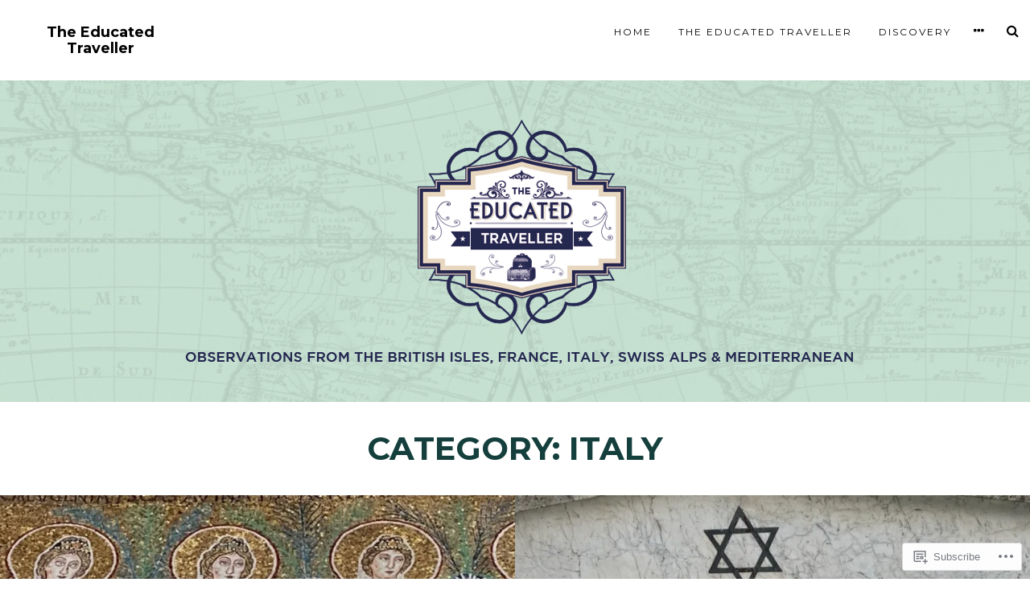

--- FILE ---
content_type: text/html; charset=UTF-8
request_url: https://educated-traveller.com/category/italy/page/2/
body_size: 31595
content:
<!DOCTYPE html>
<html lang="en">
<head>
<meta charset="UTF-8">
<meta name="viewport" content="width=device-width, initial-scale=1">
<link rel="profile" href="http://gmpg.org/xfn/11">
<link rel="pingback" href="https://educated-traveller.com/xmlrpc.php">

<title>Italy &#8211; Page 2 &#8211; The Educated Traveller</title>
<meta name='robots' content='max-image-preview:large' />

<!-- Async WordPress.com Remote Login -->
<script id="wpcom_remote_login_js">
var wpcom_remote_login_extra_auth = '';
function wpcom_remote_login_remove_dom_node_id( element_id ) {
	var dom_node = document.getElementById( element_id );
	if ( dom_node ) { dom_node.parentNode.removeChild( dom_node ); }
}
function wpcom_remote_login_remove_dom_node_classes( class_name ) {
	var dom_nodes = document.querySelectorAll( '.' + class_name );
	for ( var i = 0; i < dom_nodes.length; i++ ) {
		dom_nodes[ i ].parentNode.removeChild( dom_nodes[ i ] );
	}
}
function wpcom_remote_login_final_cleanup() {
	wpcom_remote_login_remove_dom_node_classes( "wpcom_remote_login_msg" );
	wpcom_remote_login_remove_dom_node_id( "wpcom_remote_login_key" );
	wpcom_remote_login_remove_dom_node_id( "wpcom_remote_login_validate" );
	wpcom_remote_login_remove_dom_node_id( "wpcom_remote_login_js" );
	wpcom_remote_login_remove_dom_node_id( "wpcom_request_access_iframe" );
	wpcom_remote_login_remove_dom_node_id( "wpcom_request_access_styles" );
}

// Watch for messages back from the remote login
window.addEventListener( "message", function( e ) {
	if ( e.origin === "https://r-login.wordpress.com" ) {
		var data = {};
		try {
			data = JSON.parse( e.data );
		} catch( e ) {
			wpcom_remote_login_final_cleanup();
			return;
		}

		if ( data.msg === 'LOGIN' ) {
			// Clean up the login check iframe
			wpcom_remote_login_remove_dom_node_id( "wpcom_remote_login_key" );

			var id_regex = new RegExp( /^[0-9]+$/ );
			var token_regex = new RegExp( /^.*|.*|.*$/ );
			if (
				token_regex.test( data.token )
				&& id_regex.test( data.wpcomid )
			) {
				// We have everything we need to ask for a login
				var script = document.createElement( "script" );
				script.setAttribute( "id", "wpcom_remote_login_validate" );
				script.src = '/remote-login.php?wpcom_remote_login=validate'
					+ '&wpcomid=' + data.wpcomid
					+ '&token=' + encodeURIComponent( data.token )
					+ '&host=' + window.location.protocol
					+ '//' + window.location.hostname
					+ '&postid=35104'
					+ '&is_singular=';
				document.body.appendChild( script );
			}

			return;
		}

		// Safari ITP, not logged in, so redirect
		if ( data.msg === 'LOGIN-REDIRECT' ) {
			window.location = 'https://wordpress.com/log-in?redirect_to=' + window.location.href;
			return;
		}

		// Safari ITP, storage access failed, remove the request
		if ( data.msg === 'LOGIN-REMOVE' ) {
			var css_zap = 'html { -webkit-transition: margin-top 1s; transition: margin-top 1s; } /* 9001 */ html { margin-top: 0 !important; } * html body { margin-top: 0 !important; } @media screen and ( max-width: 782px ) { html { margin-top: 0 !important; } * html body { margin-top: 0 !important; } }';
			var style_zap = document.createElement( 'style' );
			style_zap.type = 'text/css';
			style_zap.appendChild( document.createTextNode( css_zap ) );
			document.body.appendChild( style_zap );

			var e = document.getElementById( 'wpcom_request_access_iframe' );
			e.parentNode.removeChild( e );

			document.cookie = 'wordpress_com_login_access=denied; path=/; max-age=31536000';

			return;
		}

		// Safari ITP
		if ( data.msg === 'REQUEST_ACCESS' ) {
			console.log( 'request access: safari' );

			// Check ITP iframe enable/disable knob
			if ( wpcom_remote_login_extra_auth !== 'safari_itp_iframe' ) {
				return;
			}

			// If we are in a "private window" there is no ITP.
			var private_window = false;
			try {
				var opendb = window.openDatabase( null, null, null, null );
			} catch( e ) {
				private_window = true;
			}

			if ( private_window ) {
				console.log( 'private window' );
				return;
			}

			var iframe = document.createElement( 'iframe' );
			iframe.id = 'wpcom_request_access_iframe';
			iframe.setAttribute( 'scrolling', 'no' );
			iframe.setAttribute( 'sandbox', 'allow-storage-access-by-user-activation allow-scripts allow-same-origin allow-top-navigation-by-user-activation' );
			iframe.src = 'https://r-login.wordpress.com/remote-login.php?wpcom_remote_login=request_access&origin=' + encodeURIComponent( data.origin ) + '&wpcomid=' + encodeURIComponent( data.wpcomid );

			var css = 'html { -webkit-transition: margin-top 1s; transition: margin-top 1s; } /* 9001 */ html { margin-top: 46px !important; } * html body { margin-top: 46px !important; } @media screen and ( max-width: 660px ) { html { margin-top: 71px !important; } * html body { margin-top: 71px !important; } #wpcom_request_access_iframe { display: block; height: 71px !important; } } #wpcom_request_access_iframe { border: 0px; height: 46px; position: fixed; top: 0; left: 0; width: 100%; min-width: 100%; z-index: 99999; background: #23282d; } ';

			var style = document.createElement( 'style' );
			style.type = 'text/css';
			style.id = 'wpcom_request_access_styles';
			style.appendChild( document.createTextNode( css ) );
			document.body.appendChild( style );

			document.body.appendChild( iframe );
		}

		if ( data.msg === 'DONE' ) {
			wpcom_remote_login_final_cleanup();
		}
	}
}, false );

// Inject the remote login iframe after the page has had a chance to load
// more critical resources
window.addEventListener( "DOMContentLoaded", function( e ) {
	var iframe = document.createElement( "iframe" );
	iframe.style.display = "none";
	iframe.setAttribute( "scrolling", "no" );
	iframe.setAttribute( "id", "wpcom_remote_login_key" );
	iframe.src = "https://r-login.wordpress.com/remote-login.php"
		+ "?wpcom_remote_login=key"
		+ "&origin=aHR0cHM6Ly9lZHVjYXRlZC10cmF2ZWxsZXIuY29t"
		+ "&wpcomid=77378937"
		+ "&time=" + Math.floor( Date.now() / 1000 );
	document.body.appendChild( iframe );
}, false );
</script>
<link rel='dns-prefetch' href='//s0.wp.com' />
<link rel='dns-prefetch' href='//fonts-api.wp.com' />
<link rel="alternate" type="application/rss+xml" title="The Educated Traveller &raquo; Feed" href="https://educated-traveller.com/feed/" />
<link rel="alternate" type="application/rss+xml" title="The Educated Traveller &raquo; Comments Feed" href="https://educated-traveller.com/comments/feed/" />
<link rel="alternate" type="application/rss+xml" title="The Educated Traveller &raquo; Italy Category Feed" href="https://educated-traveller.com/category/italy/feed/" />
	<script type="text/javascript">
		/* <![CDATA[ */
		function addLoadEvent(func) {
			var oldonload = window.onload;
			if (typeof window.onload != 'function') {
				window.onload = func;
			} else {
				window.onload = function () {
					oldonload();
					func();
				}
			}
		}
		/* ]]> */
	</script>
	<link crossorigin='anonymous' rel='stylesheet' id='all-css-0-1' href='/_static/??-eJxtjEkKgDAMAD9kDWpFL+JbpFaJpmkxLeLv3fDmZWBgGNiDMp6j5QguqUBpRhYgXK3AYmMYzKoey41IBv/5F74OzvsbY6JrgjwhY7RKzOaJPj/uX++6oqmrstVNoZcTpEQzyA==&cssminify=yes' type='text/css' media='all' />
<style id='wp-emoji-styles-inline-css'>

	img.wp-smiley, img.emoji {
		display: inline !important;
		border: none !important;
		box-shadow: none !important;
		height: 1em !important;
		width: 1em !important;
		margin: 0 0.07em !important;
		vertical-align: -0.1em !important;
		background: none !important;
		padding: 0 !important;
	}
/*# sourceURL=wp-emoji-styles-inline-css */
</style>
<link crossorigin='anonymous' rel='stylesheet' id='all-css-2-1' href='/wp-content/plugins/gutenberg-core/v22.2.0/build/styles/block-library/style.css?m=1764855221i&cssminify=yes' type='text/css' media='all' />
<style id='wp-block-library-inline-css'>
.has-text-align-justify {
	text-align:justify;
}
.has-text-align-justify{text-align:justify;}

/*# sourceURL=wp-block-library-inline-css */
</style><style id='wp-block-paragraph-inline-css'>
.is-small-text{font-size:.875em}.is-regular-text{font-size:1em}.is-large-text{font-size:2.25em}.is-larger-text{font-size:3em}.has-drop-cap:not(:focus):first-letter{float:left;font-size:8.4em;font-style:normal;font-weight:100;line-height:.68;margin:.05em .1em 0 0;text-transform:uppercase}body.rtl .has-drop-cap:not(:focus):first-letter{float:none;margin-left:.1em}p.has-drop-cap.has-background{overflow:hidden}:root :where(p.has-background){padding:1.25em 2.375em}:where(p.has-text-color:not(.has-link-color)) a{color:inherit}p.has-text-align-left[style*="writing-mode:vertical-lr"],p.has-text-align-right[style*="writing-mode:vertical-rl"]{rotate:180deg}
/*# sourceURL=/wp-content/plugins/gutenberg-core/v22.2.0/build/styles/block-library/paragraph/style.css */
</style>
<style id='wp-block-image-inline-css'>
.wp-block-image>a,.wp-block-image>figure>a{display:inline-block}.wp-block-image img{box-sizing:border-box;height:auto;max-width:100%;vertical-align:bottom}@media not (prefers-reduced-motion){.wp-block-image img.hide{visibility:hidden}.wp-block-image img.show{animation:show-content-image .4s}}.wp-block-image[style*=border-radius] img,.wp-block-image[style*=border-radius]>a{border-radius:inherit}.wp-block-image.has-custom-border img{box-sizing:border-box}.wp-block-image.aligncenter{text-align:center}.wp-block-image.alignfull>a,.wp-block-image.alignwide>a{width:100%}.wp-block-image.alignfull img,.wp-block-image.alignwide img{height:auto;width:100%}.wp-block-image .aligncenter,.wp-block-image .alignleft,.wp-block-image .alignright,.wp-block-image.aligncenter,.wp-block-image.alignleft,.wp-block-image.alignright{display:table}.wp-block-image .aligncenter>figcaption,.wp-block-image .alignleft>figcaption,.wp-block-image .alignright>figcaption,.wp-block-image.aligncenter>figcaption,.wp-block-image.alignleft>figcaption,.wp-block-image.alignright>figcaption{caption-side:bottom;display:table-caption}.wp-block-image .alignleft{float:left;margin:.5em 1em .5em 0}.wp-block-image .alignright{float:right;margin:.5em 0 .5em 1em}.wp-block-image .aligncenter{margin-left:auto;margin-right:auto}.wp-block-image :where(figcaption){margin-bottom:1em;margin-top:.5em}.wp-block-image.is-style-circle-mask img{border-radius:9999px}@supports ((-webkit-mask-image:none) or (mask-image:none)) or (-webkit-mask-image:none){.wp-block-image.is-style-circle-mask img{border-radius:0;-webkit-mask-image:url('data:image/svg+xml;utf8,<svg viewBox="0 0 100 100" xmlns="http://www.w3.org/2000/svg"><circle cx="50" cy="50" r="50"/></svg>');mask-image:url('data:image/svg+xml;utf8,<svg viewBox="0 0 100 100" xmlns="http://www.w3.org/2000/svg"><circle cx="50" cy="50" r="50"/></svg>');mask-mode:alpha;-webkit-mask-position:center;mask-position:center;-webkit-mask-repeat:no-repeat;mask-repeat:no-repeat;-webkit-mask-size:contain;mask-size:contain}}:root :where(.wp-block-image.is-style-rounded img,.wp-block-image .is-style-rounded img){border-radius:9999px}.wp-block-image figure{margin:0}.wp-lightbox-container{display:flex;flex-direction:column;position:relative}.wp-lightbox-container img{cursor:zoom-in}.wp-lightbox-container img:hover+button{opacity:1}.wp-lightbox-container button{align-items:center;backdrop-filter:blur(16px) saturate(180%);background-color:#5a5a5a40;border:none;border-radius:4px;cursor:zoom-in;display:flex;height:20px;justify-content:center;opacity:0;padding:0;position:absolute;right:16px;text-align:center;top:16px;width:20px;z-index:100}@media not (prefers-reduced-motion){.wp-lightbox-container button{transition:opacity .2s ease}}.wp-lightbox-container button:focus-visible{outline:3px auto #5a5a5a40;outline:3px auto -webkit-focus-ring-color;outline-offset:3px}.wp-lightbox-container button:hover{cursor:pointer;opacity:1}.wp-lightbox-container button:focus{opacity:1}.wp-lightbox-container button:focus,.wp-lightbox-container button:hover,.wp-lightbox-container button:not(:hover):not(:active):not(.has-background){background-color:#5a5a5a40;border:none}.wp-lightbox-overlay{box-sizing:border-box;cursor:zoom-out;height:100vh;left:0;overflow:hidden;position:fixed;top:0;visibility:hidden;width:100%;z-index:100000}.wp-lightbox-overlay .close-button{align-items:center;cursor:pointer;display:flex;justify-content:center;min-height:40px;min-width:40px;padding:0;position:absolute;right:calc(env(safe-area-inset-right) + 16px);top:calc(env(safe-area-inset-top) + 16px);z-index:5000000}.wp-lightbox-overlay .close-button:focus,.wp-lightbox-overlay .close-button:hover,.wp-lightbox-overlay .close-button:not(:hover):not(:active):not(.has-background){background:none;border:none}.wp-lightbox-overlay .lightbox-image-container{height:var(--wp--lightbox-container-height);left:50%;overflow:hidden;position:absolute;top:50%;transform:translate(-50%,-50%);transform-origin:top left;width:var(--wp--lightbox-container-width);z-index:9999999999}.wp-lightbox-overlay .wp-block-image{align-items:center;box-sizing:border-box;display:flex;height:100%;justify-content:center;margin:0;position:relative;transform-origin:0 0;width:100%;z-index:3000000}.wp-lightbox-overlay .wp-block-image img{height:var(--wp--lightbox-image-height);min-height:var(--wp--lightbox-image-height);min-width:var(--wp--lightbox-image-width);width:var(--wp--lightbox-image-width)}.wp-lightbox-overlay .wp-block-image figcaption{display:none}.wp-lightbox-overlay button{background:none;border:none}.wp-lightbox-overlay .scrim{background-color:#fff;height:100%;opacity:.9;position:absolute;width:100%;z-index:2000000}.wp-lightbox-overlay.active{visibility:visible}@media not (prefers-reduced-motion){.wp-lightbox-overlay.active{animation:turn-on-visibility .25s both}.wp-lightbox-overlay.active img{animation:turn-on-visibility .35s both}.wp-lightbox-overlay.show-closing-animation:not(.active){animation:turn-off-visibility .35s both}.wp-lightbox-overlay.show-closing-animation:not(.active) img{animation:turn-off-visibility .25s both}.wp-lightbox-overlay.zoom.active{animation:none;opacity:1;visibility:visible}.wp-lightbox-overlay.zoom.active .lightbox-image-container{animation:lightbox-zoom-in .4s}.wp-lightbox-overlay.zoom.active .lightbox-image-container img{animation:none}.wp-lightbox-overlay.zoom.active .scrim{animation:turn-on-visibility .4s forwards}.wp-lightbox-overlay.zoom.show-closing-animation:not(.active){animation:none}.wp-lightbox-overlay.zoom.show-closing-animation:not(.active) .lightbox-image-container{animation:lightbox-zoom-out .4s}.wp-lightbox-overlay.zoom.show-closing-animation:not(.active) .lightbox-image-container img{animation:none}.wp-lightbox-overlay.zoom.show-closing-animation:not(.active) .scrim{animation:turn-off-visibility .4s forwards}}@keyframes show-content-image{0%{visibility:hidden}99%{visibility:hidden}to{visibility:visible}}@keyframes turn-on-visibility{0%{opacity:0}to{opacity:1}}@keyframes turn-off-visibility{0%{opacity:1;visibility:visible}99%{opacity:0;visibility:visible}to{opacity:0;visibility:hidden}}@keyframes lightbox-zoom-in{0%{transform:translate(calc((-100vw + var(--wp--lightbox-scrollbar-width))/2 + var(--wp--lightbox-initial-left-position)),calc(-50vh + var(--wp--lightbox-initial-top-position))) scale(var(--wp--lightbox-scale))}to{transform:translate(-50%,-50%) scale(1)}}@keyframes lightbox-zoom-out{0%{transform:translate(-50%,-50%) scale(1);visibility:visible}99%{visibility:visible}to{transform:translate(calc((-100vw + var(--wp--lightbox-scrollbar-width))/2 + var(--wp--lightbox-initial-left-position)),calc(-50vh + var(--wp--lightbox-initial-top-position))) scale(var(--wp--lightbox-scale));visibility:hidden}}
/*# sourceURL=/wp-content/plugins/gutenberg-core/v22.2.0/build/styles/block-library/image/style.css */
</style>
<style id='global-styles-inline-css'>
:root{--wp--preset--aspect-ratio--square: 1;--wp--preset--aspect-ratio--4-3: 4/3;--wp--preset--aspect-ratio--3-4: 3/4;--wp--preset--aspect-ratio--3-2: 3/2;--wp--preset--aspect-ratio--2-3: 2/3;--wp--preset--aspect-ratio--16-9: 16/9;--wp--preset--aspect-ratio--9-16: 9/16;--wp--preset--color--black: #000000;--wp--preset--color--cyan-bluish-gray: #abb8c3;--wp--preset--color--white: #ffffff;--wp--preset--color--pale-pink: #f78da7;--wp--preset--color--vivid-red: #cf2e2e;--wp--preset--color--luminous-vivid-orange: #ff6900;--wp--preset--color--luminous-vivid-amber: #fcb900;--wp--preset--color--light-green-cyan: #7bdcb5;--wp--preset--color--vivid-green-cyan: #00d084;--wp--preset--color--pale-cyan-blue: #8ed1fc;--wp--preset--color--vivid-cyan-blue: #0693e3;--wp--preset--color--vivid-purple: #9b51e0;--wp--preset--gradient--vivid-cyan-blue-to-vivid-purple: linear-gradient(135deg,rgb(6,147,227) 0%,rgb(155,81,224) 100%);--wp--preset--gradient--light-green-cyan-to-vivid-green-cyan: linear-gradient(135deg,rgb(122,220,180) 0%,rgb(0,208,130) 100%);--wp--preset--gradient--luminous-vivid-amber-to-luminous-vivid-orange: linear-gradient(135deg,rgb(252,185,0) 0%,rgb(255,105,0) 100%);--wp--preset--gradient--luminous-vivid-orange-to-vivid-red: linear-gradient(135deg,rgb(255,105,0) 0%,rgb(207,46,46) 100%);--wp--preset--gradient--very-light-gray-to-cyan-bluish-gray: linear-gradient(135deg,rgb(238,238,238) 0%,rgb(169,184,195) 100%);--wp--preset--gradient--cool-to-warm-spectrum: linear-gradient(135deg,rgb(74,234,220) 0%,rgb(151,120,209) 20%,rgb(207,42,186) 40%,rgb(238,44,130) 60%,rgb(251,105,98) 80%,rgb(254,248,76) 100%);--wp--preset--gradient--blush-light-purple: linear-gradient(135deg,rgb(255,206,236) 0%,rgb(152,150,240) 100%);--wp--preset--gradient--blush-bordeaux: linear-gradient(135deg,rgb(254,205,165) 0%,rgb(254,45,45) 50%,rgb(107,0,62) 100%);--wp--preset--gradient--luminous-dusk: linear-gradient(135deg,rgb(255,203,112) 0%,rgb(199,81,192) 50%,rgb(65,88,208) 100%);--wp--preset--gradient--pale-ocean: linear-gradient(135deg,rgb(255,245,203) 0%,rgb(182,227,212) 50%,rgb(51,167,181) 100%);--wp--preset--gradient--electric-grass: linear-gradient(135deg,rgb(202,248,128) 0%,rgb(113,206,126) 100%);--wp--preset--gradient--midnight: linear-gradient(135deg,rgb(2,3,129) 0%,rgb(40,116,252) 100%);--wp--preset--font-size--small: 13px;--wp--preset--font-size--medium: 20px;--wp--preset--font-size--large: 36px;--wp--preset--font-size--x-large: 42px;--wp--preset--font-family--albert-sans: 'Albert Sans', sans-serif;--wp--preset--font-family--alegreya: Alegreya, serif;--wp--preset--font-family--arvo: Arvo, serif;--wp--preset--font-family--bodoni-moda: 'Bodoni Moda', serif;--wp--preset--font-family--bricolage-grotesque: 'Bricolage Grotesque', sans-serif;--wp--preset--font-family--cabin: Cabin, sans-serif;--wp--preset--font-family--chivo: Chivo, sans-serif;--wp--preset--font-family--commissioner: Commissioner, sans-serif;--wp--preset--font-family--cormorant: Cormorant, serif;--wp--preset--font-family--courier-prime: 'Courier Prime', monospace;--wp--preset--font-family--crimson-pro: 'Crimson Pro', serif;--wp--preset--font-family--dm-mono: 'DM Mono', monospace;--wp--preset--font-family--dm-sans: 'DM Sans', sans-serif;--wp--preset--font-family--dm-serif-display: 'DM Serif Display', serif;--wp--preset--font-family--domine: Domine, serif;--wp--preset--font-family--eb-garamond: 'EB Garamond', serif;--wp--preset--font-family--epilogue: Epilogue, sans-serif;--wp--preset--font-family--fahkwang: Fahkwang, sans-serif;--wp--preset--font-family--figtree: Figtree, sans-serif;--wp--preset--font-family--fira-sans: 'Fira Sans', sans-serif;--wp--preset--font-family--fjalla-one: 'Fjalla One', sans-serif;--wp--preset--font-family--fraunces: Fraunces, serif;--wp--preset--font-family--gabarito: Gabarito, system-ui;--wp--preset--font-family--ibm-plex-mono: 'IBM Plex Mono', monospace;--wp--preset--font-family--ibm-plex-sans: 'IBM Plex Sans', sans-serif;--wp--preset--font-family--ibarra-real-nova: 'Ibarra Real Nova', serif;--wp--preset--font-family--instrument-serif: 'Instrument Serif', serif;--wp--preset--font-family--inter: Inter, sans-serif;--wp--preset--font-family--josefin-sans: 'Josefin Sans', sans-serif;--wp--preset--font-family--jost: Jost, sans-serif;--wp--preset--font-family--libre-baskerville: 'Libre Baskerville', serif;--wp--preset--font-family--libre-franklin: 'Libre Franklin', sans-serif;--wp--preset--font-family--literata: Literata, serif;--wp--preset--font-family--lora: Lora, serif;--wp--preset--font-family--merriweather: Merriweather, serif;--wp--preset--font-family--montserrat: Montserrat, sans-serif;--wp--preset--font-family--newsreader: Newsreader, serif;--wp--preset--font-family--noto-sans-mono: 'Noto Sans Mono', sans-serif;--wp--preset--font-family--nunito: Nunito, sans-serif;--wp--preset--font-family--open-sans: 'Open Sans', sans-serif;--wp--preset--font-family--overpass: Overpass, sans-serif;--wp--preset--font-family--pt-serif: 'PT Serif', serif;--wp--preset--font-family--petrona: Petrona, serif;--wp--preset--font-family--piazzolla: Piazzolla, serif;--wp--preset--font-family--playfair-display: 'Playfair Display', serif;--wp--preset--font-family--plus-jakarta-sans: 'Plus Jakarta Sans', sans-serif;--wp--preset--font-family--poppins: Poppins, sans-serif;--wp--preset--font-family--raleway: Raleway, sans-serif;--wp--preset--font-family--roboto: Roboto, sans-serif;--wp--preset--font-family--roboto-slab: 'Roboto Slab', serif;--wp--preset--font-family--rubik: Rubik, sans-serif;--wp--preset--font-family--rufina: Rufina, serif;--wp--preset--font-family--sora: Sora, sans-serif;--wp--preset--font-family--source-sans-3: 'Source Sans 3', sans-serif;--wp--preset--font-family--source-serif-4: 'Source Serif 4', serif;--wp--preset--font-family--space-mono: 'Space Mono', monospace;--wp--preset--font-family--syne: Syne, sans-serif;--wp--preset--font-family--texturina: Texturina, serif;--wp--preset--font-family--urbanist: Urbanist, sans-serif;--wp--preset--font-family--work-sans: 'Work Sans', sans-serif;--wp--preset--spacing--20: 0.44rem;--wp--preset--spacing--30: 0.67rem;--wp--preset--spacing--40: 1rem;--wp--preset--spacing--50: 1.5rem;--wp--preset--spacing--60: 2.25rem;--wp--preset--spacing--70: 3.38rem;--wp--preset--spacing--80: 5.06rem;--wp--preset--shadow--natural: 6px 6px 9px rgba(0, 0, 0, 0.2);--wp--preset--shadow--deep: 12px 12px 50px rgba(0, 0, 0, 0.4);--wp--preset--shadow--sharp: 6px 6px 0px rgba(0, 0, 0, 0.2);--wp--preset--shadow--outlined: 6px 6px 0px -3px rgb(255, 255, 255), 6px 6px rgb(0, 0, 0);--wp--preset--shadow--crisp: 6px 6px 0px rgb(0, 0, 0);}:where(.is-layout-flex){gap: 0.5em;}:where(.is-layout-grid){gap: 0.5em;}body .is-layout-flex{display: flex;}.is-layout-flex{flex-wrap: wrap;align-items: center;}.is-layout-flex > :is(*, div){margin: 0;}body .is-layout-grid{display: grid;}.is-layout-grid > :is(*, div){margin: 0;}:where(.wp-block-columns.is-layout-flex){gap: 2em;}:where(.wp-block-columns.is-layout-grid){gap: 2em;}:where(.wp-block-post-template.is-layout-flex){gap: 1.25em;}:where(.wp-block-post-template.is-layout-grid){gap: 1.25em;}.has-black-color{color: var(--wp--preset--color--black) !important;}.has-cyan-bluish-gray-color{color: var(--wp--preset--color--cyan-bluish-gray) !important;}.has-white-color{color: var(--wp--preset--color--white) !important;}.has-pale-pink-color{color: var(--wp--preset--color--pale-pink) !important;}.has-vivid-red-color{color: var(--wp--preset--color--vivid-red) !important;}.has-luminous-vivid-orange-color{color: var(--wp--preset--color--luminous-vivid-orange) !important;}.has-luminous-vivid-amber-color{color: var(--wp--preset--color--luminous-vivid-amber) !important;}.has-light-green-cyan-color{color: var(--wp--preset--color--light-green-cyan) !important;}.has-vivid-green-cyan-color{color: var(--wp--preset--color--vivid-green-cyan) !important;}.has-pale-cyan-blue-color{color: var(--wp--preset--color--pale-cyan-blue) !important;}.has-vivid-cyan-blue-color{color: var(--wp--preset--color--vivid-cyan-blue) !important;}.has-vivid-purple-color{color: var(--wp--preset--color--vivid-purple) !important;}.has-black-background-color{background-color: var(--wp--preset--color--black) !important;}.has-cyan-bluish-gray-background-color{background-color: var(--wp--preset--color--cyan-bluish-gray) !important;}.has-white-background-color{background-color: var(--wp--preset--color--white) !important;}.has-pale-pink-background-color{background-color: var(--wp--preset--color--pale-pink) !important;}.has-vivid-red-background-color{background-color: var(--wp--preset--color--vivid-red) !important;}.has-luminous-vivid-orange-background-color{background-color: var(--wp--preset--color--luminous-vivid-orange) !important;}.has-luminous-vivid-amber-background-color{background-color: var(--wp--preset--color--luminous-vivid-amber) !important;}.has-light-green-cyan-background-color{background-color: var(--wp--preset--color--light-green-cyan) !important;}.has-vivid-green-cyan-background-color{background-color: var(--wp--preset--color--vivid-green-cyan) !important;}.has-pale-cyan-blue-background-color{background-color: var(--wp--preset--color--pale-cyan-blue) !important;}.has-vivid-cyan-blue-background-color{background-color: var(--wp--preset--color--vivid-cyan-blue) !important;}.has-vivid-purple-background-color{background-color: var(--wp--preset--color--vivid-purple) !important;}.has-black-border-color{border-color: var(--wp--preset--color--black) !important;}.has-cyan-bluish-gray-border-color{border-color: var(--wp--preset--color--cyan-bluish-gray) !important;}.has-white-border-color{border-color: var(--wp--preset--color--white) !important;}.has-pale-pink-border-color{border-color: var(--wp--preset--color--pale-pink) !important;}.has-vivid-red-border-color{border-color: var(--wp--preset--color--vivid-red) !important;}.has-luminous-vivid-orange-border-color{border-color: var(--wp--preset--color--luminous-vivid-orange) !important;}.has-luminous-vivid-amber-border-color{border-color: var(--wp--preset--color--luminous-vivid-amber) !important;}.has-light-green-cyan-border-color{border-color: var(--wp--preset--color--light-green-cyan) !important;}.has-vivid-green-cyan-border-color{border-color: var(--wp--preset--color--vivid-green-cyan) !important;}.has-pale-cyan-blue-border-color{border-color: var(--wp--preset--color--pale-cyan-blue) !important;}.has-vivid-cyan-blue-border-color{border-color: var(--wp--preset--color--vivid-cyan-blue) !important;}.has-vivid-purple-border-color{border-color: var(--wp--preset--color--vivid-purple) !important;}.has-vivid-cyan-blue-to-vivid-purple-gradient-background{background: var(--wp--preset--gradient--vivid-cyan-blue-to-vivid-purple) !important;}.has-light-green-cyan-to-vivid-green-cyan-gradient-background{background: var(--wp--preset--gradient--light-green-cyan-to-vivid-green-cyan) !important;}.has-luminous-vivid-amber-to-luminous-vivid-orange-gradient-background{background: var(--wp--preset--gradient--luminous-vivid-amber-to-luminous-vivid-orange) !important;}.has-luminous-vivid-orange-to-vivid-red-gradient-background{background: var(--wp--preset--gradient--luminous-vivid-orange-to-vivid-red) !important;}.has-very-light-gray-to-cyan-bluish-gray-gradient-background{background: var(--wp--preset--gradient--very-light-gray-to-cyan-bluish-gray) !important;}.has-cool-to-warm-spectrum-gradient-background{background: var(--wp--preset--gradient--cool-to-warm-spectrum) !important;}.has-blush-light-purple-gradient-background{background: var(--wp--preset--gradient--blush-light-purple) !important;}.has-blush-bordeaux-gradient-background{background: var(--wp--preset--gradient--blush-bordeaux) !important;}.has-luminous-dusk-gradient-background{background: var(--wp--preset--gradient--luminous-dusk) !important;}.has-pale-ocean-gradient-background{background: var(--wp--preset--gradient--pale-ocean) !important;}.has-electric-grass-gradient-background{background: var(--wp--preset--gradient--electric-grass) !important;}.has-midnight-gradient-background{background: var(--wp--preset--gradient--midnight) !important;}.has-small-font-size{font-size: var(--wp--preset--font-size--small) !important;}.has-medium-font-size{font-size: var(--wp--preset--font-size--medium) !important;}.has-large-font-size{font-size: var(--wp--preset--font-size--large) !important;}.has-x-large-font-size{font-size: var(--wp--preset--font-size--x-large) !important;}.has-albert-sans-font-family{font-family: var(--wp--preset--font-family--albert-sans) !important;}.has-alegreya-font-family{font-family: var(--wp--preset--font-family--alegreya) !important;}.has-arvo-font-family{font-family: var(--wp--preset--font-family--arvo) !important;}.has-bodoni-moda-font-family{font-family: var(--wp--preset--font-family--bodoni-moda) !important;}.has-bricolage-grotesque-font-family{font-family: var(--wp--preset--font-family--bricolage-grotesque) !important;}.has-cabin-font-family{font-family: var(--wp--preset--font-family--cabin) !important;}.has-chivo-font-family{font-family: var(--wp--preset--font-family--chivo) !important;}.has-commissioner-font-family{font-family: var(--wp--preset--font-family--commissioner) !important;}.has-cormorant-font-family{font-family: var(--wp--preset--font-family--cormorant) !important;}.has-courier-prime-font-family{font-family: var(--wp--preset--font-family--courier-prime) !important;}.has-crimson-pro-font-family{font-family: var(--wp--preset--font-family--crimson-pro) !important;}.has-dm-mono-font-family{font-family: var(--wp--preset--font-family--dm-mono) !important;}.has-dm-sans-font-family{font-family: var(--wp--preset--font-family--dm-sans) !important;}.has-dm-serif-display-font-family{font-family: var(--wp--preset--font-family--dm-serif-display) !important;}.has-domine-font-family{font-family: var(--wp--preset--font-family--domine) !important;}.has-eb-garamond-font-family{font-family: var(--wp--preset--font-family--eb-garamond) !important;}.has-epilogue-font-family{font-family: var(--wp--preset--font-family--epilogue) !important;}.has-fahkwang-font-family{font-family: var(--wp--preset--font-family--fahkwang) !important;}.has-figtree-font-family{font-family: var(--wp--preset--font-family--figtree) !important;}.has-fira-sans-font-family{font-family: var(--wp--preset--font-family--fira-sans) !important;}.has-fjalla-one-font-family{font-family: var(--wp--preset--font-family--fjalla-one) !important;}.has-fraunces-font-family{font-family: var(--wp--preset--font-family--fraunces) !important;}.has-gabarito-font-family{font-family: var(--wp--preset--font-family--gabarito) !important;}.has-ibm-plex-mono-font-family{font-family: var(--wp--preset--font-family--ibm-plex-mono) !important;}.has-ibm-plex-sans-font-family{font-family: var(--wp--preset--font-family--ibm-plex-sans) !important;}.has-ibarra-real-nova-font-family{font-family: var(--wp--preset--font-family--ibarra-real-nova) !important;}.has-instrument-serif-font-family{font-family: var(--wp--preset--font-family--instrument-serif) !important;}.has-inter-font-family{font-family: var(--wp--preset--font-family--inter) !important;}.has-josefin-sans-font-family{font-family: var(--wp--preset--font-family--josefin-sans) !important;}.has-jost-font-family{font-family: var(--wp--preset--font-family--jost) !important;}.has-libre-baskerville-font-family{font-family: var(--wp--preset--font-family--libre-baskerville) !important;}.has-libre-franklin-font-family{font-family: var(--wp--preset--font-family--libre-franklin) !important;}.has-literata-font-family{font-family: var(--wp--preset--font-family--literata) !important;}.has-lora-font-family{font-family: var(--wp--preset--font-family--lora) !important;}.has-merriweather-font-family{font-family: var(--wp--preset--font-family--merriweather) !important;}.has-montserrat-font-family{font-family: var(--wp--preset--font-family--montserrat) !important;}.has-newsreader-font-family{font-family: var(--wp--preset--font-family--newsreader) !important;}.has-noto-sans-mono-font-family{font-family: var(--wp--preset--font-family--noto-sans-mono) !important;}.has-nunito-font-family{font-family: var(--wp--preset--font-family--nunito) !important;}.has-open-sans-font-family{font-family: var(--wp--preset--font-family--open-sans) !important;}.has-overpass-font-family{font-family: var(--wp--preset--font-family--overpass) !important;}.has-pt-serif-font-family{font-family: var(--wp--preset--font-family--pt-serif) !important;}.has-petrona-font-family{font-family: var(--wp--preset--font-family--petrona) !important;}.has-piazzolla-font-family{font-family: var(--wp--preset--font-family--piazzolla) !important;}.has-playfair-display-font-family{font-family: var(--wp--preset--font-family--playfair-display) !important;}.has-plus-jakarta-sans-font-family{font-family: var(--wp--preset--font-family--plus-jakarta-sans) !important;}.has-poppins-font-family{font-family: var(--wp--preset--font-family--poppins) !important;}.has-raleway-font-family{font-family: var(--wp--preset--font-family--raleway) !important;}.has-roboto-font-family{font-family: var(--wp--preset--font-family--roboto) !important;}.has-roboto-slab-font-family{font-family: var(--wp--preset--font-family--roboto-slab) !important;}.has-rubik-font-family{font-family: var(--wp--preset--font-family--rubik) !important;}.has-rufina-font-family{font-family: var(--wp--preset--font-family--rufina) !important;}.has-sora-font-family{font-family: var(--wp--preset--font-family--sora) !important;}.has-source-sans-3-font-family{font-family: var(--wp--preset--font-family--source-sans-3) !important;}.has-source-serif-4-font-family{font-family: var(--wp--preset--font-family--source-serif-4) !important;}.has-space-mono-font-family{font-family: var(--wp--preset--font-family--space-mono) !important;}.has-syne-font-family{font-family: var(--wp--preset--font-family--syne) !important;}.has-texturina-font-family{font-family: var(--wp--preset--font-family--texturina) !important;}.has-urbanist-font-family{font-family: var(--wp--preset--font-family--urbanist) !important;}.has-work-sans-font-family{font-family: var(--wp--preset--font-family--work-sans) !important;}
/*# sourceURL=global-styles-inline-css */
</style>
<style id='core-block-supports-inline-css'>
.wp-elements-6ce6c295ca5a3376ea1cada5b459752d a:where(:not(.wp-element-button)){color:var(--wp--preset--color--vivid-cyan-blue);}.wp-elements-ef4640d2e7ecdb5af56d952a281cdb7f a:where(:not(.wp-element-button)){color:var(--wp--preset--color--vivid-cyan-blue);}
/*# sourceURL=core-block-supports-inline-css */
</style>

<style id='classic-theme-styles-inline-css'>
/*! This file is auto-generated */
.wp-block-button__link{color:#fff;background-color:#32373c;border-radius:9999px;box-shadow:none;text-decoration:none;padding:calc(.667em + 2px) calc(1.333em + 2px);font-size:1.125em}.wp-block-file__button{background:#32373c;color:#fff;text-decoration:none}
/*# sourceURL=/wp-includes/css/classic-themes.min.css */
</style>
<link crossorigin='anonymous' rel='stylesheet' id='all-css-4-1' href='/_static/??-eJx9jEEOAiEQBD/kQECjeDC+ZWEnijIwYWA3/l72op689KFTVXplCCU3zE1z6reYRYfiUwlP0VYZpwxIJE4IFRd10HOU9iFA2iuhCiI7/ROiDt9WxfETT20jCOc4YUIa2D9t5eGA91xRBMZS7ATtPkTZvCtdzNEZt7f2fHq8Afl7R7w=&cssminify=yes' type='text/css' media='all' />
<link rel='stylesheet' id='silvio-webfont-css' href='//fonts-api.wp.com/css?family=Montserrat%3A400%2C700%7CCrimson+Text%3A400%2C400italic%2C700%2C700italic&#038;subset=latin%2Clatin-ext' media='all' />
<link crossorigin='anonymous' rel='stylesheet' id='all-css-6-1' href='/wp-content/themes/premium/silvio/style.css?m=1583272453i&cssminify=yes' type='text/css' media='all' />
<link rel='stylesheet' id='silvio-iconfont-css' href='https://s0.wp.com/wp-content/themes/premium/silvio/css/font-awesome.css?m=1436287483i&amp;ver=6.9-RC2-61304' media='all' />
<style id='jetpack_facebook_likebox-inline-css'>
.widget_facebook_likebox {
	overflow: hidden;
}

/*# sourceURL=/wp-content/mu-plugins/jetpack-plugin/moon/modules/widgets/facebook-likebox/style.css */
</style>
<link crossorigin='anonymous' rel='stylesheet' id='all-css-10-1' href='/_static/??-eJzTLy/QTc7PK0nNK9HPLdUtyClNz8wr1i9KTcrJTwcy0/WTi5G5ekCujj52Temp+bo5+cmJJZn5eSgc3bScxMwikFb7XFtDE1NLExMLc0OTLACohS2q&cssminify=yes' type='text/css' media='all' />
<link crossorigin='anonymous' rel='stylesheet' id='print-css-11-1' href='/wp-content/mu-plugins/global-print/global-print.css?m=1465851035i&cssminify=yes' type='text/css' media='print' />
<style id='jetpack-global-styles-frontend-style-inline-css'>
:root { --font-headings: unset; --font-base: unset; --font-headings-default: -apple-system,BlinkMacSystemFont,"Segoe UI",Roboto,Oxygen-Sans,Ubuntu,Cantarell,"Helvetica Neue",sans-serif; --font-base-default: -apple-system,BlinkMacSystemFont,"Segoe UI",Roboto,Oxygen-Sans,Ubuntu,Cantarell,"Helvetica Neue",sans-serif;}
/*# sourceURL=jetpack-global-styles-frontend-style-inline-css */
</style>
<link crossorigin='anonymous' rel='stylesheet' id='all-css-14-1' href='/_static/??-eJyNjcEKwjAQRH/IuFRT6kX8FNkmS5K6yQY3Qfx7bfEiXrwM82B4A49qnJRGpUHupnIPqSgs1Cq624chi6zhO5OCRryTR++fW00l7J3qDv43XVNxoOISsmEJol/wY2uR8vs3WggsM/I6uOTzMI3Hw8lOg11eUT1JKA==&cssminify=yes' type='text/css' media='all' />
<script type="text/javascript" id="wpcom-actionbar-placeholder-js-extra">
/* <![CDATA[ */
var actionbardata = {"siteID":"77378937","postID":"0","siteURL":"https://educated-traveller.com","xhrURL":"https://educated-traveller.com/wp-admin/admin-ajax.php","nonce":"e12cb40046","isLoggedIn":"","statusMessage":"","subsEmailDefault":"instantly","proxyScriptUrl":"https://s0.wp.com/wp-content/js/wpcom-proxy-request.js?m=1513050504i&amp;ver=20211021","i18n":{"followedText":"New posts from this site will now appear in your \u003Ca href=\"https://wordpress.com/reader\"\u003EReader\u003C/a\u003E","foldBar":"Collapse this bar","unfoldBar":"Expand this bar","shortLinkCopied":"Shortlink copied to clipboard."}};
//# sourceURL=wpcom-actionbar-placeholder-js-extra
/* ]]> */
</script>
<script type="text/javascript" id="jetpack-mu-wpcom-settings-js-before">
/* <![CDATA[ */
var JETPACK_MU_WPCOM_SETTINGS = {"assetsUrl":"https://s0.wp.com/wp-content/mu-plugins/jetpack-mu-wpcom-plugin/moon/jetpack_vendor/automattic/jetpack-mu-wpcom/src/build/"};
//# sourceURL=jetpack-mu-wpcom-settings-js-before
/* ]]> */
</script>
<script crossorigin='anonymous' type='text/javascript'  src='/_static/??-eJzTLy/QTc7PK0nNK9HPKtYvyinRLSjKr6jUyyrW0QfKZeYl55SmpBaDJLMKS1OLKqGUXm5mHkFFurmZ6UWJJalQxfa5tobmRgamxgZmFpZZACbyLJI='></script>
<script type="text/javascript" id="rlt-proxy-js-after">
/* <![CDATA[ */
	rltInitialize( {"token":null,"iframeOrigins":["https:\/\/widgets.wp.com"]} );
//# sourceURL=rlt-proxy-js-after
/* ]]> */
</script>
<link rel="EditURI" type="application/rsd+xml" title="RSD" href="https://educatedtravellerdotcom.wordpress.com/xmlrpc.php?rsd" />
<meta name="generator" content="WordPress.com" />

<!-- Jetpack Open Graph Tags -->
<meta property="og:type" content="website" />
<meta property="og:title" content="Italy &#8211; Page 2 &#8211; The Educated Traveller" />
<meta property="og:url" content="https://educated-traveller.com/category/italy/" />
<meta property="og:description" content="Santa Lucia - bringer of light by the Educated Traveller " />
<meta property="og:site_name" content="The Educated Traveller" />
<meta property="og:image" content="https://s0.wp.com/_si/?t=[base64].V7UNYm0O2BFz_A4-8qm6PBYrm8LTpdhndcJ6Zy5H3dUMQ" />
<meta property="og:image:width" content="1200" />
<meta property="og:image:height" content="630" />
<meta property="og:image:alt" content="" />
<meta property="og:locale" content="en_US" />
<meta name="twitter:creator" content="@GrandTouristUK" />
<meta name="twitter:site" content="@GrandTouristUK" />

<!-- End Jetpack Open Graph Tags -->
<link rel='openid.server' href='https://educated-traveller.com/?openidserver=1' />
<link rel='openid.delegate' href='https://educated-traveller.com/' />
<link rel="search" type="application/opensearchdescription+xml" href="https://educated-traveller.com/osd.xml" title="The Educated Traveller" />
<link rel="search" type="application/opensearchdescription+xml" href="https://s1.wp.com/opensearch.xml" title="WordPress.com" />
<meta name="theme-color" content="#ffffff" />
		<style type="text/css">
			.recentcomments a {
				display: inline !important;
				padding: 0 !important;
				margin: 0 !important;
			}

			table.recentcommentsavatartop img.avatar, table.recentcommentsavatarend img.avatar {
				border: 0px;
				margin: 0;
			}

			table.recentcommentsavatartop a, table.recentcommentsavatarend a {
				border: 0px !important;
				background-color: transparent !important;
			}

			td.recentcommentsavatarend, td.recentcommentsavatartop {
				padding: 0px 0px 1px 0px;
				margin: 0px;
			}

			td.recentcommentstextend {
				border: none !important;
				padding: 0px 0px 2px 10px;
			}

			.rtl td.recentcommentstextend {
				padding: 0px 10px 2px 0px;
			}

			td.recentcommentstexttop {
				border: none;
				padding: 0px 0px 0px 10px;
			}

			.rtl td.recentcommentstexttop {
				padding: 0px 10px 0px 0px;
			}
		</style>
		<meta name="description" content="Posts about Italy written by Janet Simmonds" />
	<style type="text/css">
			.image-header {
			background-image: url("https://educated-traveller.com/wp-content/uploads/2016/03/hero_image51.jpg");
			margin-bottom: 0px;
			min-height: 200px;
		}
		@media (min-width: 768px) {
			.image-header {
				padding: 100px 0px;
				margin-bottom: 0px;
				min-height: 325px;
			}
		}
			.site-title,
		.site-description {
			position: absolute;
			clip: rect(1px, 1px, 1px, 1px);
		}
		</style>
	<style type="text/css" id="custom-background-css">
body.custom-background { background-color: #ffffff; }
</style>
	<style type="text/css" id="custom-colors-css">h1, h2, h3, h4, h5, h6, del { color: #333333;}
.nav-menu li a, .nav-menu .sub-menu a:hover, .nav-menu .children a:hover, .sub-menu .current-menu-item > a, .sub-menu .current-menu-ancestor > a,
        .children .current-menu-item > a, .children .current-menu-ancestor > a, .sub-menu .current_page_item > a, .sub-menu .current_page_ancestor > a,
        .children .current_page_item > a, .children .current_page_ancestor > a
        a:hover, b, strong, mark, a.more-link:hover, .st-button:hover, button:hover, input[type="submit"]:hover, input[type="button"]:hover, input[type="reset"]:hover,
        .comment-navigation a:hover, .nav-links .nav-previous:hover, .nav-links .nav-next:hover, .silvio-name .site-title-name a,
        .menu-toggle, .menu-search, .menu-sidebar,  .nav-menu li a, .nav-menu .sub-menu a, .nav-menu .children a, .page-links,
        .entry-summary a:hover, .entry-content a:hover, a.comment-reply-link:hover, .comment-content a:hover, .entry-summary a.more-link, .entry-summary a.more-link:hover,
        .entry-summary a.more-link:active, .silvio-page-bg .entry-title, .navigation .nav-links a:hover, #secondary a:hover, .widget-title, .widget-title a,
        .widget_rss ul li a, #page .widget_goodreads a, .widgets-list-layout-links > .bump-view, #main #infinite-handle span:hover, .site-info p.info a:hover,
        .site-info ul.menu-social li a:hover { color: #000000;}
#colophon { background-color: #fafafa;}
#colophon { background-color: rgba( 250, 250, 250, 0.1 );}
.st-button.black:hover, .st-button.black:active { color: #fafafa;}
.st-button.black:hover, .st-button.black:active { color: rgba( 250, 250, 250, 0.3 );}
.entry-summary a.more-link:hover { background-color: #f4f4f4;}
.entry-summary a.more-link:hover { background-color: rgba( 244, 244, 244, 0.2 );}
.nav-menu li a:hover, .nav-menu .sub-menu a:hover, .nav-menu .children a:hover { background-color: #000000;}
.nav-menu li a:hover, .nav-menu .sub-menu a:hover, .nav-menu .children a:hover { background-color: rgba( 0, 0, 0, 0.3 );}
body { background-color: #ffffff;}
.silvio-modal, .site-info { background-color: #ffffff;}
body, ins, a.more-link, .st-button,
          button,
          input[type="submit"],
          input[type="button"],
          input[type="reset"], .comment-navigation a, .nav-links .nav-previous, .nav-links .nav-next,
          input[type="text"]:focus,
          input[type="email"]:focus,
          input[type="url"]:focus,
          input[type="password"]:focus,
          input[type="search"]:focus,
          textarea:focus, .jetpack_subscription_widget #subscribe-email input:focus, .widget_blog_subscription input[type="text"]:focus, .post-grid, .white-box, .yellow-box,
          #main #infinite-handle span { background-color: #ffffff;}
.site-description:before, .post-grid-content .entry-footer .entry-meta span a, .silvio-single-bg .more-entry-meta .entry-meta span a, 
          .post-grid-content .entry-footer .entry-meta span a:hover, .silvio-single-bg .more-entry-meta .entry-meta span a:hover { border-bottom-color: #ffffff;}
.site-description:before { border-top-color: #ffffff;}
body,
        blockquote cite,
        blockquote small,
        a.more-link,
        .st-button,
        button,
        input[type="submit"],
        input[type="button"],
        input[type="reset"],
        .comment-navigation a,
        .nav-links .nav-previous,
        .nav-links .nav-next,
        input[type="text"]:focus,
        input[type="email"]:focus,
        input[type="url"]:focus,
        input[type="password"]:focus,
        input[type="search"]:focus,
        textarea:focus,
        .jetpack_subscription_widget #subscribe-email input:focus,
        .widget_blog_subscription input[type="text"]:focus,
        .entry-meta .fa,
        .comment-author .fn,
        a.comment-reply-link,
        .comment-author .fn a,
        #main #infinite-handle span,
        .site-info p.info { color: #6D6D6D;}
a.more-link, .st-button, button, input[type="submit"], input[type="button"], input[type="reset"],
          .comment-navigation a, .nav-links .nav-previous, .nav-links .nav-next, #main #infinite-handle span { border-color: #aaaaaa;}
.nav-menu li a:hover,
        .nav-menu .current-menu-item > a,
        .nav-menu .current-menu-ancestor > a,
        .nav-menu .current_page_item > a,
        .nav-menu .current_page_ancestor > a { color: #9C613E;}
a,
        blockquote,
        input[type="text"],
        input[type="email"],
        input[type="url"],
        input[type="password"],
        input[type="search"],
        textarea,
        .jetpack_subscription_widget #subscribe-email input,
        .widget_blog_subscription input[type="text"],
        .menu-toggle:hover,
        .menu-search:hover,
        .menu-sidebar:hover,
        .entry-summary a,
        .entry-content a,
        a.comment-reply-link,
        .comment-content a { color: #9C613E;}
</style>
<link rel="icon" href="https://educated-traveller.com/wp-content/uploads/2019/12/image-2.jpg?w=32" sizes="32x32" />
<link rel="icon" href="https://educated-traveller.com/wp-content/uploads/2019/12/image-2.jpg?w=192" sizes="192x192" />
<link rel="apple-touch-icon" href="https://educated-traveller.com/wp-content/uploads/2019/12/image-2.jpg?w=180" />
<meta name="msapplication-TileImage" content="https://educated-traveller.com/wp-content/uploads/2019/12/image-2.jpg?w=270" />
			<link rel="stylesheet" id="custom-css-css" type="text/css" href="https://s0.wp.com/?custom-css=1&#038;csblog=5eFNn&#038;cscache=6&#038;csrev=94" />
			<style id='jetpack-block-instagram-gallery-inline-css'>
.wp-block-jetpack-instagram-gallery__grid{align-content:stretch;display:flex;flex-direction:row;flex-wrap:wrap;justify-content:flex-start}.wp-block-jetpack-instagram-gallery__grid .wp-block-jetpack-instagram-gallery__grid-post{box-sizing:border-box;display:block;line-height:0;position:relative}.wp-block-jetpack-instagram-gallery__grid img{height:auto;width:100%}.wp-block-jetpack-instagram-gallery__grid-columns-1 .wp-block-jetpack-instagram-gallery__grid-post{width:100%}.wp-block-jetpack-instagram-gallery__grid-columns-2 .wp-block-jetpack-instagram-gallery__grid-post{width:50%}.wp-block-jetpack-instagram-gallery__grid-columns-3 .wp-block-jetpack-instagram-gallery__grid-post{width:33.33333%}.wp-block-jetpack-instagram-gallery__grid-columns-4 .wp-block-jetpack-instagram-gallery__grid-post{width:25%}.wp-block-jetpack-instagram-gallery__grid-columns-5 .wp-block-jetpack-instagram-gallery__grid-post{width:20%}.wp-block-jetpack-instagram-gallery__grid-columns-6 .wp-block-jetpack-instagram-gallery__grid-post{width:16.66667%}@media(max-width:600px){.wp-block-jetpack-instagram-gallery__grid.is-stacked-on-mobile .wp-block-jetpack-instagram-gallery__grid-post{width:100%}}@supports(display:grid){.wp-block-jetpack-instagram-gallery__grid{display:grid;grid-gap:10px;grid-auto-columns:1fr}@media(max-width:600px){.wp-block-jetpack-instagram-gallery__grid.is-stacked-on-mobile{display:block}.wp-block-jetpack-instagram-gallery__grid.is-stacked-on-mobile .wp-block-jetpack-instagram-gallery__grid-post{padding:var(--latest-instagram-posts-spacing)}}.wp-block-jetpack-instagram-gallery__grid .wp-block-jetpack-instagram-gallery__grid-post{width:auto}.wp-block-jetpack-instagram-gallery__grid .wp-block-jetpack-instagram-gallery__grid-post img{height:100%;object-fit:cover}.wp-block-jetpack-instagram-gallery__grid-columns-1{grid-template-columns:repeat(1,1fr)}.wp-block-jetpack-instagram-gallery__grid-columns-2{grid-template-columns:repeat(2,1fr)}.wp-block-jetpack-instagram-gallery__grid-columns-3{grid-template-columns:repeat(3,1fr)}.wp-block-jetpack-instagram-gallery__grid-columns-4{grid-template-columns:repeat(4,1fr)}.wp-block-jetpack-instagram-gallery__grid-columns-5{grid-template-columns:repeat(5,1fr)}.wp-block-jetpack-instagram-gallery__grid-columns-6{grid-template-columns:repeat(6,1fr)}}@supports(object-fit:cover){.wp-block-jetpack-instagram-gallery__grid-post img{height:100%;object-fit:cover}}
/*# sourceURL=/wp-content/mu-plugins/jetpack-plugin/moon/_inc/blocks/instagram-gallery/view.css?minify=false */
</style>
<link crossorigin='anonymous' rel='stylesheet' id='all-css-2-3' href='/_static/??-eJydjdEKwjAMRX/ILcyhwwfxU2RLw8iWNqVpGft7J6jgizAfz+VwLiyxQg2ZQgZfqihl5GAwUY49zi8GrxrgzgFhKCwOrAyGiWNm3eQvqj2HGs0OsLcsivMWWzhS2lvw6oqQAfZJi5F8pPfwbzCzkKvGXoTS+oueBzd/bbpTe+nObXOcHqQUg2Q=&cssminify=yes' type='text/css' media='all' />
</head>

<body class="archive paged category category-italy category-419 custom-background paged-2 category-paged-2 wp-theme-premiumsilvio customizer-styles-applied jetpack-reblog-enabled custom-colors">
	<div id="page" class="hfeed site">
		<header id="masthead" class="site-header" role="banner">
			<div id="navbar" class="navbar">
				<div class="silvio-menu-container">
					<div class='silvio-name'>
						<h1 class="site-title-name"><a href="https://educated-traveller.com/" rel="home">The Educated Traveller</a></h1>
					</div><!-- .silvio-logo -->
										<div class="menu-search"><i class="fa fa-search"></i></div>
										<div class="menu-sidebar"><i class="fa fa-ellipsis-h"></i></div>
										<div class="menu-toggle"><i class="fa fa-bars"></i></div>
					<nav id="site-navigation" class="navigation main-navigation" role="navigation">
						<div class="menu-menu-1-container"><ul id="menu-menu-1" class="nav-menu"><li id="menu-item-256" class="menu-item menu-item-type-custom menu-item-object-custom menu-item-home menu-item-256"><a href="https://educated-traveller.com/" title="What&#8217;s it all about then?">Home</a></li>
<li id="menu-item-257" class="menu-item menu-item-type-post_type menu-item-object-page menu-item-257"><a href="https://educated-traveller.com/educated-traveller-janet-simmonds/">The Educated Traveller</a></li>
<li id="menu-item-283" class="menu-item menu-item-type-post_type menu-item-object-page menu-item-283"><a href="https://educated-traveller.com/educated-traveller-a-celebration-of-life/">Discovery</a></li>
</ul></div>					</nav><!-- #site-navigation -->
				</div><!-- .container -->
			</div><!-- #navbar -->
		</header><!-- #masthead -->

				<section class="image-header textcenter-xs">
			<a href="https://educated-traveller.com/" class="site-logo-link" rel="home" itemprop="url"></a>								</section><!-- .image-header -->
		
<section id="content" class="site-content">
	<div id="primary" class="content-area">
		<main id="main" class="site-main" role="main">

									<div class="container">
						<header class="page-header">
							<h1 class="page-title textcenter-xs">Category: <span>Italy</span></h1>						</header><!-- .page-header -->
					</div><!-- .container -->

					
						<article id="post-35104" class="post-35104 post type-post status-publish format-standard has-post-thumbnail hentry category-art category-capable-women category-italy category-saints category-sicily-2 tag-bringer-of-light tag-dante tag-educated-traveller tag-ferrovia-santa-lucia tag-grand-tourist tag-history tag-inspiration tag-italy-2 tag-lucia tag-lucy tag-saints tag-santa-lucia tag-sight tag-siracusa tag-st-lucy tag-venezia tag-venice tag-vision col-xs-12 col-sm-6 post-grid post-grid-bg" style="background-image: url(https://educated-traveller.com/wp-content/uploads/2024/12/ravenna-mosaics-inc.-santa-lucia-1.jpg?w=960&#038;h=520&#038;crop=1)">
	<div class="post-grid-content">
		<div class="text-container textcenter-xs textleft-sm">
			<header class="entry-header">
				<div class="entry-meta textcenter-xs textleft-sm"><span class="categories-links-index"><a href="https://educated-traveller.com/category/art/" rel="category tag">art</a> <a href="https://educated-traveller.com/category/capable-women/" rel="category tag">Capable Women</a> <a href="https://educated-traveller.com/category/italy/" rel="category tag">Italy</a> <a href="https://educated-traveller.com/category/saints/" rel="category tag">saints</a> <a href="https://educated-traveller.com/category/sicily-2/" rel="category tag">Sicily</a></span></div><!-- .entry-meta -->
				<h1 class="entry-title textcenter-xs textleft-sm"><a href="https://educated-traveller.com/2024/12/06/santa-lucia-bringer-of-light/" rel="bookmark">Santa Lucia &#8211; bringer of light&nbsp;&#8230;</a></h1>			</header><!-- .entry-header -->
			<footer class="entry-footer">
				<div class="entry-meta"><span class="posted-on">Posted on <span class="date"><time class="entry-date published updated" datetime="2024-12-06T10:00:00+00:00">December 6, 2024</time></span></span><span class="byline"> by <span class="author vcard"><a class="url fn n" href="https://educated-traveller.com/author/palladio1234/">Janet Simmonds</a></span></span></div>
				<div class="entry-meta"><span class="reading-time">Reading time <span class="estimated-time">15 minutes</span></span></div>
			</footer>
		</div>
		<div class="overlay"></div>
	</div>
</article><!-- #post-## -->

					
						<article id="post-29693" class="post-29693 post type-post status-publish format-standard has-post-thumbnail hentry category-finzi-contini category-italy tag-educated-traveller tag-ferrara tag-giorgio-bassani tag-grand-tourist tag-history tag-jewish-cemetery tag-stolpersteine tag-stumble-stones tag-to-remember col-xs-12 col-sm-6 post-grid post-grid-bg" style="background-image: url(https://educated-traveller.com/wp-content/uploads/2022/11/img_0082.jpg?w=960&#038;h=520&#038;crop=1)">
	<div class="post-grid-content">
		<div class="text-container textcenter-xs textleft-sm">
			<header class="entry-header">
				<div class="entry-meta textcenter-xs textleft-sm"><span class="categories-links-index"><a href="https://educated-traveller.com/category/finzi-contini/" rel="category tag">Finzi Contini</a> <a href="https://educated-traveller.com/category/italy/" rel="category tag">Italy</a></span></div><!-- .entry-meta -->
				<h1 class="entry-title textcenter-xs textleft-sm"><a href="https://educated-traveller.com/2024/10/23/ferrara-the-jewish-cemetery/" rel="bookmark">Ferrara &#8211; The Jewish&nbsp;Cemetery</a></h1>			</header><!-- .entry-header -->
			<footer class="entry-footer">
				<div class="entry-meta"><span class="posted-on">Posted on <span class="date"><time class="entry-date published updated" datetime="2024-10-23T12:10:00+01:00">October 23, 2024</time></span></span><span class="byline"> by <span class="author vcard"><a class="url fn n" href="https://educated-traveller.com/author/palladio1234/">Janet Simmonds</a></span></span></div>
				<div class="entry-meta"><span class="reading-time">Reading time <span class="estimated-time">7 minutes</span></span></div>
			</footer>
		</div>
		<div class="overlay"></div>
	</div>
</article><!-- #post-## -->

					
						<article id="post-33642" class="post-33642 post type-post status-publish format-standard has-post-thumbnail hentry category-art category-italy category-venice tag-art tag-dedication tag-discovery tag-educated-traveller tag-grand-tour tag-grand-tourist tag-grand-tourists tag-history tag-inspiration tag-italy-2 tag-learning tag-quality tag-venezia tag-venice col-xs-12 col-sm-6 post-grid post-grid-bg" style="background-image: url(https://educated-traveller.com/wp-content/uploads/2024/09/pala_di_san_zaccaria_venezia-e1726385828349.jpg?w=960&#038;h=520&#038;crop=1)">
	<div class="post-grid-content">
		<div class="text-container textcenter-xs textleft-sm">
			<header class="entry-header">
				<div class="entry-meta textcenter-xs textleft-sm"><span class="categories-links-index"><a href="https://educated-traveller.com/category/art/" rel="category tag">art</a> <a href="https://educated-traveller.com/category/italy/" rel="category tag">Italy</a> <a href="https://educated-traveller.com/category/venice/" rel="category tag">Venice</a></span></div><!-- .entry-meta -->
				<h1 class="entry-title textcenter-xs textleft-sm"><a href="https://educated-traveller.com/2024/09/15/art-in-venice/" rel="bookmark">Art in Venice</a></h1>			</header><!-- .entry-header -->
			<footer class="entry-footer">
				<div class="entry-meta"><span class="posted-on">Posted on <span class="date"><time class="entry-date published updated" datetime="2024-09-15T18:45:00+01:00">September 15, 2024</time></span></span><span class="byline"> by <span class="author vcard"><a class="url fn n" href="https://educated-traveller.com/author/palladio1234/">Janet Simmonds</a></span></span></div>
				<div class="entry-meta"><span class="reading-time">Reading time <span class="estimated-time">12 minutes</span></span></div>
			</footer>
		</div>
		<div class="overlay"></div>
	</div>
</article><!-- #post-## -->

					
						<article id="post-33407" class="post-33407 post type-post status-publish format-standard has-post-thumbnail hentry category-italy category-sorrento tag-amalfi tag-discovery tag-educated-traveller tag-grand-tour tag-grand-tourist tag-inspiration tag-italy-2 tag-lemons tag-pasta tag-quality tag-sorrento tag-travel tag-vesuvius col-xs-12 col-sm-6 post-grid post-grid-bg" style="background-image: url(https://educated-traveller.com/wp-content/uploads/2024/06/img_1699.jpg?w=960&#038;h=520&#038;crop=1)">
	<div class="post-grid-content">
		<div class="text-container textcenter-xs textleft-sm">
			<header class="entry-header">
				<div class="entry-meta textcenter-xs textleft-sm"><span class="categories-links-index"><a href="https://educated-traveller.com/category/italy/" rel="category tag">Italy</a> <a href="https://educated-traveller.com/category/sorrento/" rel="category tag">Sorrento</a></span></div><!-- .entry-meta -->
				<h1 class="entry-title textcenter-xs textleft-sm"><a href="https://educated-traveller.com/2024/07/10/sunshine-in-sorrento/" rel="bookmark">Sunshine in Sorrento</a></h1>			</header><!-- .entry-header -->
			<footer class="entry-footer">
				<div class="entry-meta"><span class="posted-on">Posted on <span class="date"><time class="entry-date published updated" datetime="2024-07-10T16:00:00+01:00">July 10, 2024</time></span></span><span class="byline"> by <span class="author vcard"><a class="url fn n" href="https://educated-traveller.com/author/palladio1234/">Janet Simmonds</a></span></span></div>
				<div class="entry-meta"><span class="reading-time">Reading time <span class="estimated-time">13 minutes</span></span></div>
			</footer>
		</div>
		<div class="overlay"></div>
	</div>
</article><!-- #post-## -->

					
						<article id="post-33303" class="post-33303 post type-post status-publish format-standard has-post-thumbnail hentry category-italy category-vesuvius tag-archaeology tag-educated-traveller tag-ercolano tag-grand-tourist tag-herculaneum tag-italy-2 tag-pompeii tag-vesuvius col-xs-12 col-sm-6 post-grid post-grid-bg" style="background-image: url(https://educated-traveller.com/wp-content/uploads/2021/02/view-of-vesuvius-seen-from-pompeii-fotzwilliam-museum.jpeg?w=960&#038;h=520&#038;crop=1)">
	<div class="post-grid-content">
		<div class="text-container textcenter-xs textleft-sm">
			<header class="entry-header">
				<div class="entry-meta textcenter-xs textleft-sm"><span class="categories-links-index"><a href="https://educated-traveller.com/category/italy/" rel="category tag">Italy</a> <a href="https://educated-traveller.com/category/vesuvius/" rel="category tag">vesuvius</a></span></div><!-- .entry-meta -->
				<h1 class="entry-title textcenter-xs textleft-sm"><a href="https://educated-traveller.com/2024/06/25/herculaneum-vesuvian-wines/" rel="bookmark">Herculaneum &amp; Vesuvian&nbsp;Wines</a></h1>			</header><!-- .entry-header -->
			<footer class="entry-footer">
				<div class="entry-meta"><span class="posted-on">Posted on <span class="date"><time class="entry-date published updated" datetime="2024-06-25T18:30:00+01:00">June 25, 2024</time></span></span><span class="byline"> by <span class="author vcard"><a class="url fn n" href="https://educated-traveller.com/author/palladio1234/">Janet Simmonds</a></span></span></div>
				<div class="entry-meta"><span class="reading-time">Reading time <span class="estimated-time">13 minutes</span></span></div>
			</footer>
		</div>
		<div class="overlay"></div>
	</div>
</article><!-- #post-## -->

					
						<article id="post-33220" class="post-33220 post type-post status-publish format-standard has-post-thumbnail hentry category-bizarre-history category-italy tag-archaeology tag-campania tag-discovery tag-educated-traveller tag-ercolano tag-gli-azzurri tag-grand-tourist tag-herculaneum tag-italy-2 tag-maradona tag-naples tag-napoli tag-pizza tag-pliny tag-pompeii tag-toto tag-vesuvio tag-vesuvius tag-volcanic-eruptions tag-volcanoes col-xs-12 col-sm-6 post-grid post-grid-bg" style="background-image: url(https://educated-traveller.com/wp-content/uploads/2024/06/img_1397.jpg)">
	<div class="post-grid-content">
		<div class="text-container textcenter-xs textleft-sm">
			<header class="entry-header">
				<div class="entry-meta textcenter-xs textleft-sm"><span class="categories-links-index"><a href="https://educated-traveller.com/category/bizarre-history/" rel="category tag">Bizarre History</a> <a href="https://educated-traveller.com/category/italy/" rel="category tag">Italy</a></span></div><!-- .entry-meta -->
				<h1 class="entry-title textcenter-xs textleft-sm"><a href="https://educated-traveller.com/2024/06/15/naples-here-we-come/" rel="bookmark">Discover the Chaos and Charm of&nbsp;Naples</a></h1>			</header><!-- .entry-header -->
			<footer class="entry-footer">
				<div class="entry-meta"><span class="posted-on">Posted on <span class="date"><time class="entry-date published updated" datetime="2024-06-15T17:35:00+01:00">June 15, 2024</time></span></span><span class="byline"> by <span class="author vcard"><a class="url fn n" href="https://educated-traveller.com/author/palladio1234/">Janet Simmonds</a></span></span></div>
				<div class="entry-meta"><span class="reading-time">Reading time <span class="estimated-time">15 minutes</span></span></div>
			</footer>
		</div>
		<div class="overlay"></div>
	</div>
</article><!-- #post-## -->

					
						<article id="post-32915" class="post-32915 post type-post status-publish format-standard has-post-thumbnail hentry category-italy category-searching-for-italy category-southern-italy tag-amalfi tag-campania tag-capri tag-educated-traveller tag-grand-tourist tag-italy-2 tag-luxury-travel tag-naples tag-paestum tag-ravello tag-sorrento tag-southern-italy tag-tailormade-journies col-xs-12 col-sm-6 post-grid post-grid-bg" style="background-image: url(https://educated-traveller.com/wp-content/uploads/2017/06/amalfi-coast-view.jpg?w=960&#038;h=520&#038;crop=1)">
	<div class="post-grid-content">
		<div class="text-container textcenter-xs textleft-sm">
			<header class="entry-header">
				<div class="entry-meta textcenter-xs textleft-sm"><span class="categories-links-index"><a href="https://educated-traveller.com/category/italy/" rel="category tag">Italy</a> <a href="https://educated-traveller.com/category/searching-for-italy/" rel="category tag">searching for italy</a> <a href="https://educated-traveller.com/category/southern-italy/" rel="category tag">Southern Italy</a></span></div><!-- .entry-meta -->
				<h1 class="entry-title textcenter-xs textleft-sm"><a href="https://educated-traveller.com/2024/05/20/sorrento-amalfi-ischia-and-procida/" rel="bookmark">Sorrento, Amalfi, Ischia and&nbsp;Procida&#8230;</a></h1>			</header><!-- .entry-header -->
			<footer class="entry-footer">
				<div class="entry-meta"><span class="posted-on">Posted on <span class="date"><time class="entry-date published updated" datetime="2024-05-20T11:00:00+01:00">May 20, 2024</time></span></span><span class="byline"> by <span class="author vcard"><a class="url fn n" href="https://educated-traveller.com/author/palladio1234/">Janet Simmonds</a></span></span></div>
				<div class="entry-meta"><span class="reading-time">Reading time <span class="estimated-time">8 minutes</span></span></div>
			</footer>
		</div>
		<div class="overlay"></div>
	</div>
</article><!-- #post-## -->

					
						<article id="post-32246" class="post-32246 post type-post status-publish format-standard has-post-thumbnail hentry category-italy tag-cakes tag-cream-buns tag-educated-traveller tag-grand-tourist tag-history tag-inspiration tag-italian-food tag-italy-2 tag-maritozzi tag-maritozzo tag-pasticceria col-xs-12 col-sm-6 post-grid post-grid-bg" style="background-image: url(https://educated-traveller.com/wp-content/uploads/2024/03/shutterstock_2371373823.jpg?w=960&#038;h=520&#038;crop=1)">
	<div class="post-grid-content">
		<div class="text-container textcenter-xs textleft-sm">
			<header class="entry-header">
				<div class="entry-meta textcenter-xs textleft-sm"><span class="categories-links-index"><a href="https://educated-traveller.com/category/italy/" rel="category tag">Italy</a></span></div><!-- .entry-meta -->
				<h1 class="entry-title textcenter-xs textleft-sm"><a href="https://educated-traveller.com/2024/03/07/italian-heaven-maritozzi/" rel="bookmark">Italian Heaven &#8211;&nbsp;Maritozzi</a></h1>			</header><!-- .entry-header -->
			<footer class="entry-footer">
				<div class="entry-meta"><span class="posted-on">Posted on <span class="date"><time class="entry-date published updated" datetime="2024-03-07T10:45:00+00:00">March 7, 2024</time></span></span><span class="byline"> by <span class="author vcard"><a class="url fn n" href="https://educated-traveller.com/author/palladio1234/">Janet Simmonds</a></span></span></div>
				<div class="entry-meta"><span class="reading-time">Reading time <span class="estimated-time">5 minutes</span></span></div>
			</footer>
		</div>
		<div class="overlay"></div>
	</div>
</article><!-- #post-## -->

					
						<article id="post-32047" class="post-32047 post type-post status-publish format-standard has-post-thumbnail hentry category-italy col-xs-12 col-sm-6 post-grid post-grid-bg" style="background-image: url(https://educated-traveller.com/wp-content/uploads/2024/02/img_8930-2-1.jpg?w=600&#038;h=520&#038;crop=1)">
	<div class="post-grid-content">
		<div class="text-container textcenter-xs textleft-sm">
			<header class="entry-header">
				<div class="entry-meta textcenter-xs textleft-sm"><span class="categories-links-index"><a href="https://educated-traveller.com/category/italy/" rel="category tag">Italy</a></span></div><!-- .entry-meta -->
				<h1 class="entry-title textcenter-xs textleft-sm"><a href="https://educated-traveller.com/2024/02/03/le-mappe-mensili-della-sismicita-gennaio-2024/" rel="bookmark">Le mappe mensili della sismicità, gennaio&nbsp;2024</a></h1>			</header><!-- .entry-header -->
			<footer class="entry-footer">
				<div class="entry-meta"><span class="posted-on">Posted on <span class="date"><time class="entry-date published updated" datetime="2024-02-03T18:03:03+00:00">February 3, 2024</time></span></span><span class="byline"> by <span class="author vcard"><a class="url fn n" href="https://educated-traveller.com/author/palladio1234/">Janet Simmonds</a></span></span></div>
				<div class="entry-meta"><span class="reading-time">Reading time <span class="estimated-time">less than 1 minute</span></span></div>
			</footer>
		</div>
		<div class="overlay"></div>
	</div>
</article><!-- #post-## -->

					
						<article id="post-31815" class="post-31815 post type-post status-publish format-standard has-post-thumbnail hentry category-art category-italy category-venice tag-art tag-artists-week tag-biennale tag-caroline-elliot tag-creativity tag-educated-traveller tag-friendship tag-fun tag-grand-tourist tag-history tag-inspiration tag-italy-2 tag-janet-simmonds tag-veneto tag-venezia tag-venice tag-villa-franceschi col-xs-12 col-sm-6 post-grid post-grid-bg" style="background-image: url(https://educated-traveller.com/wp-content/uploads/2023/12/venezia-lido-italico-brass.jpg?w=881&#038;h=520&#038;crop=1)">
	<div class="post-grid-content">
		<div class="text-container textcenter-xs textleft-sm">
			<header class="entry-header">
				<div class="entry-meta textcenter-xs textleft-sm"><span class="categories-links-index"><a href="https://educated-traveller.com/category/art/" rel="category tag">art</a> <a href="https://educated-traveller.com/category/italy/" rel="category tag">Italy</a> <a href="https://educated-traveller.com/category/venice/" rel="category tag">Venice</a></span></div><!-- .entry-meta -->
				<h1 class="entry-title textcenter-xs textleft-sm"><a href="https://educated-traveller.com/2024/01/23/an-artists-week-in-italy/" rel="bookmark">An artist&#8217;s week in&nbsp;Italy&#8230;</a></h1>			</header><!-- .entry-header -->
			<footer class="entry-footer">
				<div class="entry-meta"><span class="posted-on">Posted on <span class="date"><time class="entry-date published updated" datetime="2024-01-23T11:30:00+00:00">January 23, 2024</time></span></span><span class="byline"> by <span class="author vcard"><a class="url fn n" href="https://educated-traveller.com/author/palladio1234/">Janet Simmonds</a></span></span></div>
				<div class="entry-meta"><span class="reading-time">Reading time <span class="estimated-time">13 minutes</span></span></div>
			</footer>
		</div>
		<div class="overlay"></div>
	</div>
</article><!-- #post-## -->

					
						<article id="post-31380" class="post-31380 post type-post status-publish format-standard has-post-thumbnail hentry category-italy category-venice tag-a-haunting-in-venice tag-autumn-in-venice tag-educated-traveller tag-grand-tour tag-grand-tourist tag-history tag-inspiration tag-italy-2 tag-kenneth-branagh tag-veneto tag-venezia tag-venice tag-wedding-in-venice col-xs-12 col-sm-6 post-grid post-grid-bg" style="background-image: url(https://educated-traveller.com/wp-content/uploads/2023/09/img_5935.jpg?w=960&#038;h=520&#038;crop=1)">
	<div class="post-grid-content">
		<div class="text-container textcenter-xs textleft-sm">
			<header class="entry-header">
				<div class="entry-meta textcenter-xs textleft-sm"><span class="categories-links-index"><a href="https://educated-traveller.com/category/italy/" rel="category tag">Italy</a> <a href="https://educated-traveller.com/category/venice/" rel="category tag">Venice</a></span></div><!-- .entry-meta -->
				<h1 class="entry-title textcenter-xs textleft-sm"><a href="https://educated-traveller.com/2023/09/28/indian-summer-in-venice/" rel="bookmark">Indian Summer in&nbsp;Venice&#8230;..</a></h1>			</header><!-- .entry-header -->
			<footer class="entry-footer">
				<div class="entry-meta"><span class="posted-on">Posted on <span class="date"><time class="entry-date published updated" datetime="2023-09-28T13:12:39+01:00">September 28, 2023</time></span></span><span class="byline"> by <span class="author vcard"><a class="url fn n" href="https://educated-traveller.com/author/palladio1234/">Janet Simmonds</a></span></span></div>
				<div class="entry-meta"><span class="reading-time">Reading time <span class="estimated-time">4 minutes</span></span></div>
			</footer>
		</div>
		<div class="overlay"></div>
	</div>
</article><!-- #post-## -->

										
	<nav class="navigation posts-navigation" aria-label="Posts">
		<h2 class="screen-reader-text">Posts navigation</h2>
		<div class="nav-links"><div class="nav-previous"><a href="https://educated-traveller.com/category/italy/page/3/" >Older posts</a></div><div class="nav-next"><a href="https://educated-traveller.com/category/italy/" >Newer posts</a></div></div>
	</nav>
				
		</main><!-- #main -->
	</div><!-- #primary -->
</section><!-- #main -->

				<aside class="silvio-modal silvio-search">
			<a href="#close" class="silvio-close-modal silvio-close-search" title="Close Search (ESC)"><i class="fa fa-times"></i></a>
			<form method="get" id="searchform" action="https://educated-traveller.com/">
				<input type="text" class="field" name="s" id="s" autocomplete="off" placeholder="Search&hellip;" />
			</form>
		</aside>
		
		
	<aside class="silvio-modal silvio-sidebar">
		<a href="#close" class="silvio-close-modal silvio-close-sidebar" title="Close Search (ESC)"><i class="fa fa-times"></i></a>
		<div id="secondary" class="col-xs-12 col-sm-8 col-sm-offset-2 col-md-6 col-md-offset-3 col-lg-4 col-lg-offset-4 sidebar" role="complementary">
			<aside id="follow_button_widget-3" class="widget widget_follow_button_widget">
		<a class="wordpress-follow-button" href="https://educated-traveller.com" data-blog="77378937" data-lang="en" >Follow The Educated Traveller on WordPress.com</a>
		<script type="text/javascript">(function(d){ window.wpcomPlatform = {"titles":{"timelines":"Embeddable Timelines","followButton":"Follow Button","wpEmbeds":"WordPress Embeds"}}; var f = d.getElementsByTagName('SCRIPT')[0], p = d.createElement('SCRIPT');p.type = 'text/javascript';p.async = true;p.src = '//widgets.wp.com/platform.js';f.parentNode.insertBefore(p,f);}(document));</script>

		</aside><aside id="facebook-likebox-4" class="widget widget_facebook_likebox"><h3 class="widget-title"><a href="https://www.facebook.com/grandtourist">Grand Tourist</a></h3>		<div id="fb-root"></div>
		<div class="fb-page" data-href="https://www.facebook.com/grandtourist" data-width="200"  data-height="130" data-hide-cover="false" data-show-facepile="false" data-tabs="false" data-hide-cta="false" data-small-header="false">
		<div class="fb-xfbml-parse-ignore"><blockquote cite="https://www.facebook.com/grandtourist"><a href="https://www.facebook.com/grandtourist">Grand Tourist</a></blockquote></div>
		</div>
		</aside><aside id="categories-6" class="widget widget_categories"><h3 class="widget-title">Categories</h3>
			<ul>
					<li class="cat-item cat-item-692814920"><a href="https://educated-traveller.com/category/a-year-in-venice/">A Year in Venice</a>
</li>
	<li class="cat-item cat-item-811911"><a href="https://educated-traveller.com/category/amalfi/">amalfi</a>
</li>
	<li class="cat-item cat-item-8055"><a href="https://educated-traveller.com/category/america/">America</a>
<ul class='children'>
	<li class="cat-item cat-item-5154"><a href="https://educated-traveller.com/category/america/chicago/">chicago</a>
</li>
</ul>
</li>
	<li class="cat-item cat-item-24914"><a href="https://educated-traveller.com/category/archaeology/">archaeology</a>
</li>
	<li class="cat-item cat-item-82826"><a href="https://educated-traveller.com/category/armenians/">armenians</a>
</li>
	<li class="cat-item cat-item-177"><a href="https://educated-traveller.com/category/art/">art</a>
</li>
	<li class="cat-item cat-item-251056"><a href="https://educated-traveller.com/category/art-gallery/">art gallery</a>
</li>
	<li class="cat-item cat-item-770772871"><a href="https://educated-traveller.com/category/art-week-near-venice/">Art Week near Venice</a>
</li>
	<li class="cat-item cat-item-407684"><a href="https://educated-traveller.com/category/artisans/">Artisans</a>
</li>
	<li class="cat-item cat-item-33850583"><a href="https://educated-traveller.com/category/artisans-in-italy/">Artisans in Italy</a>
</li>
	<li class="cat-item cat-item-12811316"><a href="https://educated-traveller.com/category/artists-retreat/">Artists Retreat</a>
</li>
	<li class="cat-item cat-item-730240"><a href="https://educated-traveller.com/category/biennale/">biennale</a>
</li>
	<li class="cat-item cat-item-23943262"><a href="https://educated-traveller.com/category/bizarre-history/">Bizarre History</a>
</li>
	<li class="cat-item cat-item-7215"><a href="https://educated-traveller.com/category/book-review/">Book Review</a>
</li>
	<li class="cat-item cat-item-491755"><a href="https://educated-traveller.com/category/burano/">burano</a>
</li>
	<li class="cat-item cat-item-13506264"><a href="https://educated-traveller.com/category/capable-women/">Capable Women</a>
</li>
	<li class="cat-item cat-item-313876"><a href="https://educated-traveller.com/category/carpaccio/">Carpaccio</a>
</li>
	<li class="cat-item cat-item-7324797"><a href="https://educated-traveller.com/category/chocoate/">Chocoate</a>
</li>
	<li class="cat-item cat-item-8514"><a href="https://educated-traveller.com/category/chocolate/">chocolate</a>
</li>
	<li class="cat-item cat-item-21134"><a href="https://educated-traveller.com/category/did-you-know/">Did you know?</a>
</li>
	<li class="cat-item cat-item-12233"><a href="https://educated-traveller.com/category/discover/">discover</a>
</li>
	<li class="cat-item cat-item-9369"><a href="https://educated-traveller.com/category/discovery/">discovery</a>
</li>
	<li class="cat-item cat-item-127010024"><a href="https://educated-traveller.com/category/duino-castle/">Duino Castle</a>
</li>
	<li class="cat-item cat-item-8668"><a href="https://educated-traveller.com/category/emotions/">Emotions</a>
</li>
	<li class="cat-item cat-item-1311"><a href="https://educated-traveller.com/category/england/">England</a>
</li>
	<li class="cat-item cat-item-395769"><a href="https://educated-traveller.com/category/ferrara/">Ferrara</a>
</li>
	<li class="cat-item cat-item-524"><a href="https://educated-traveller.com/category/film/">film</a>
</li>
	<li class="cat-item cat-item-58530920"><a href="https://educated-traveller.com/category/finzi-contini/">Finzi Contini</a>
</li>
	<li class="cat-item cat-item-4704"><a href="https://educated-traveller.com/category/france/">france</a>
</li>
	<li class="cat-item cat-item-182314"><a href="https://educated-traveller.com/category/friuli-venezia-giulia/">friuli-venezia giulia</a>
</li>
	<li class="cat-item cat-item-117572"><a href="https://educated-traveller.com/category/gardens/">gardens</a>
</li>
	<li class="cat-item cat-item-1215"><a href="https://educated-traveller.com/category/geography/">Geography</a>
</li>
	<li class="cat-item cat-item-697306301"><a href="https://educated-traveller.com/category/giulia-andreola/">Giulia Andreola</a>
</li>
	<li class="cat-item cat-item-682821"><a href="https://educated-traveller.com/category/grand-hotel/">grand hotel</a>
</li>
	<li class="cat-item cat-item-146232235"><a href="https://educated-traveller.com/category/grand-tourist/">grand tourist</a>
</li>
	<li class="cat-item cat-item-1077655"><a href="https://educated-traveller.com/category/great-libraries/">Great Libraries</a>
</li>
	<li class="cat-item cat-item-2756"><a href="https://educated-traveller.com/category/greece/">greece</a>
</li>
	<li class="cat-item cat-item-2167359"><a href="https://educated-traveller.com/category/greek-temples/">greek temples</a>
</li>
	<li class="cat-item cat-item-22197"><a href="https://educated-traveller.com/category/guatemala/">Guatemala</a>
</li>
	<li class="cat-item cat-item-50963"><a href="https://educated-traveller.com/category/guest-writers/">Guest writers</a>
</li>
	<li class="cat-item cat-item-31713"><a href="https://educated-traveller.com/category/health-and-wellness/">Health and Wellness</a>
</li>
	<li class="cat-item cat-item-720118"><a href="https://educated-traveller.com/category/herculaneum/">herculaneum</a>
</li>
	<li class="cat-item cat-item-101783911"><a href="https://educated-traveller.com/category/hidden-italy/">Hidden Italy</a>
</li>
	<li class="cat-item cat-item-933607"><a href="https://educated-traveller.com/category/history-of-art/">history of art</a>
</li>
	<li class="cat-item cat-item-77266"><a href="https://educated-traveller.com/category/hotel-reviews/">Hotel Reviews</a>
</li>
	<li class="cat-item cat-item-747"><a href="https://educated-traveller.com/category/istanbul/">Istanbul</a>
</li>
	<li class="cat-item cat-item-83861859"><a href="https://educated-traveller.com/category/its-important-to-think/">It&#039;s important to think</a>
</li>
	<li class="cat-item cat-item-419 current-cat"><a aria-current="page" href="https://educated-traveller.com/category/italy/">Italy</a>
</li>
	<li class="cat-item cat-item-50711181"><a href="https://educated-traveller.com/category/italy-food-and-wine/">Italy &#8211; Food and Wine</a>
</li>
	<li class="cat-item cat-item-65337756"><a href="https://educated-traveller.com/category/janets-story/">Janet&#039;s Story</a>
</li>
	<li class="cat-item cat-item-5640"><a href="https://educated-traveller.com/category/journeys/">journeys</a>
</li>
	<li class="cat-item cat-item-306291248"><a href="https://educated-traveller.com/category/journeys-in-europe/">Journeys in Europe</a>
<ul class='children'>
	<li class="cat-item cat-item-364379738"><a href="https://educated-traveller.com/category/journeys-in-europe/delft-to-freiburg/">Delft to Freiburg</a>
</li>
	<li class="cat-item cat-item-364379825"><a href="https://educated-traveller.com/category/journeys-in-europe/freiburg-schaffhausen/">Freiburg &#8211; Schaffhausen</a>
</li>
	<li class="cat-item cat-item-378171032"><a href="https://educated-traveller.com/category/journeys-in-europe/travels-with-sasha-the-dog/">Travels with Sasha &#8211; the dog!</a>
</li>
</ul>
</li>
	<li class="cat-item cat-item-509554098"><a href="https://educated-traveller.com/category/la-venessiana/">la venessiana</a>
</li>
	<li class="cat-item cat-item-12499"><a href="https://educated-traveller.com/category/libraries/">libraries</a>
</li>
	<li class="cat-item cat-item-1618"><a href="https://educated-traveller.com/category/london/">London</a>
</li>
	<li class="cat-item cat-item-142647817"><a href="https://educated-traveller.com/category/lucy-simmonds/">Lucy Simmonds</a>
</li>
	<li class="cat-item cat-item-1632050"><a href="https://educated-traveller.com/category/marche-italy/">Marche, Italy</a>
</li>
	<li class="cat-item cat-item-751063530"><a href="https://educated-traveller.com/category/maria-cristina-castellucci/">Maria Cristina Castellucci</a>
</li>
	<li class="cat-item cat-item-783"><a href="https://educated-traveller.com/category/mexico/">Mexico</a>
</li>
	<li class="cat-item cat-item-11110"><a href="https://educated-traveller.com/category/michigan/">Michigan</a>
</li>
	<li class="cat-item cat-item-3250"><a href="https://educated-traveller.com/category/middle-east/">Middle East</a>
</li>
	<li class="cat-item cat-item-69333"><a href="https://educated-traveller.com/category/monaco/">monaco</a>
</li>
	<li class="cat-item cat-item-353667"><a href="https://educated-traveller.com/category/mosaics/">mosaics</a>
</li>
	<li class="cat-item cat-item-8123"><a href="https://educated-traveller.com/category/mountains/">mountains</a>
</li>
	<li class="cat-item cat-item-95211"><a href="https://educated-traveller.com/category/naples/">naples</a>
</li>
	<li class="cat-item cat-item-1592039"><a href="https://educated-traveller.com/category/northern-italy/">Northern Italy</a>
</li>
	<li class="cat-item cat-item-720117"><a href="https://educated-traveller.com/category/paestum/">Paestum</a>
</li>
	<li class="cat-item cat-item-53086242"><a href="https://educated-traveller.com/category/painting-in-venice/">painting in Venice</a>
</li>
	<li class="cat-item cat-item-88802805"><a href="https://educated-traveller.com/category/palladian-villas/">palladian villas</a>
</li>
	<li class="cat-item cat-item-246655"><a href="https://educated-traveller.com/category/palladio/">palladio</a>
</li>
	<li class="cat-item cat-item-72034"><a href="https://educated-traveller.com/category/prison/">prison</a>
</li>
	<li class="cat-item cat-item-503225"><a href="https://educated-traveller.com/category/raphael/">Raphael</a>
</li>
	<li class="cat-item cat-item-224963"><a href="https://educated-traveller.com/category/ravenna/">ravenna</a>
</li>
	<li class="cat-item cat-item-22365909"><a href="https://educated-traveller.com/category/relais-et-chateaux/">Relais et Chateaux</a>
</li>
	<li class="cat-item cat-item-9641"><a href="https://educated-traveller.com/category/rome/">Rome</a>
</li>
	<li class="cat-item cat-item-18214"><a href="https://educated-traveller.com/category/saints/">saints</a>
</li>
	<li class="cat-item cat-item-714387188"><a href="https://educated-traveller.com/category/searching-for-italy/">searching for italy</a>
</li>
	<li class="cat-item cat-item-546"><a href="https://educated-traveller.com/category/short-stories/">Short Stories</a>
</li>
	<li class="cat-item cat-item-35216104"><a href="https://educated-traveller.com/category/sicily-2/">Sicily</a>
</li>
	<li class="cat-item cat-item-31483"><a href="https://educated-traveller.com/category/sorrento/">Sorrento</a>
</li>
	<li class="cat-item cat-item-1229263"><a href="https://educated-traveller.com/category/southern-italy/">Southern Italy</a>
</li>
	<li class="cat-item cat-item-664068"><a href="https://educated-traveller.com/category/spa-resorts/">Spa Resorts</a>
</li>
	<li class="cat-item cat-item-1337824"><a href="https://educated-traveller.com/category/st-christopher/">st christopher</a>
</li>
	<li class="cat-item cat-item-8120"><a href="https://educated-traveller.com/category/switzerland/">Switzerland</a>
</li>
	<li class="cat-item cat-item-58438597"><a href="https://educated-traveller.com/category/tales-from-france/">Tales from France</a>
<ul class='children'>
	<li class="cat-item cat-item-8610"><a href="https://educated-traveller.com/category/tales-from-france/paris/">paris</a>
</li>
</ul>
</li>
	<li class="cat-item cat-item-303910140"><a href="https://educated-traveller.com/category/tales-from-italy/">Tales from Italy</a>
</li>
	<li class="cat-item cat-item-214330"><a href="https://educated-traveller.com/category/turkiye/">Türkiye</a>
</li>
	<li class="cat-item cat-item-440268"><a href="https://educated-traveller.com/category/the-alps/">The Alps</a>
</li>
	<li class="cat-item cat-item-589111"><a href="https://educated-traveller.com/category/the-grand-tour/">The Grand Tour</a>
</li>
	<li class="cat-item cat-item-216895"><a href="https://educated-traveller.com/category/the-holy-land/">The Holy Land</a>
</li>
	<li class="cat-item cat-item-422403314"><a href="https://educated-traveller.com/category/the-magic-of-greece/">The Magic of Greece</a>
</li>
	<li class="cat-item cat-item-1412605"><a href="https://educated-traveller.com/category/the-map-room/">The Map Room</a>
</li>
	<li class="cat-item cat-item-44108981"><a href="https://educated-traveller.com/category/thoughts-from-abroad/">Thoughts from Abroad</a>
</li>
	<li class="cat-item cat-item-777679394"><a href="https://educated-traveller.com/category/tomaso-fillipi/">Tomaso Fillipi</a>
</li>
	<li class="cat-item cat-item-6312210"><a href="https://educated-traveller.com/category/torcello/">torcello</a>
</li>
	<li class="cat-item cat-item-11969567"><a href="https://educated-traveller.com/category/tours-in-italy/">Tours in Italy</a>
</li>
	<li class="cat-item cat-item-4489214"><a href="https://educated-traveller.com/category/treat-yourself/">Treat Yourself</a>
</li>
	<li class="cat-item cat-item-352869"><a href="https://educated-traveller.com/category/trieste/">Trieste</a>
</li>
	<li class="cat-item cat-item-1"><a href="https://educated-traveller.com/category/uncategorized/">Uncategorized</a>
</li>
	<li class="cat-item cat-item-8765969"><a href="https://educated-traveller.com/category/venetian-lagoon/">venetian lagoon</a>
</li>
	<li class="cat-item cat-item-224223134"><a href="https://educated-traveller.com/category/veneto-and-venice/">Veneto and Venice</a>
</li>
	<li class="cat-item cat-item-83643"><a href="https://educated-traveller.com/category/venezia/">venezia</a>
</li>
	<li class="cat-item cat-item-31481"><a href="https://educated-traveller.com/category/venice/">Venice</a>
</li>
	<li class="cat-item cat-item-4112734"><a href="https://educated-traveller.com/category/venice-carnival/">Venice Carnival</a>
</li>
	<li class="cat-item cat-item-8969957"><a href="https://educated-traveller.com/category/venice-marathon/">Venice Marathon</a>
</li>
	<li class="cat-item cat-item-1039403"><a href="https://educated-traveller.com/category/vesuvius/">vesuvius</a>
</li>
	<li class="cat-item cat-item-22857"><a href="https://educated-traveller.com/category/volcanoes/">volcanoes</a>
</li>
	<li class="cat-item cat-item-814"><a href="https://educated-traveller.com/category/wine/">wine</a>
</li>
	<li class="cat-item cat-item-11198400"><a href="https://educated-traveller.com/category/womens-prison/">Women&#039;s Prison</a>
</li>
	<li class="cat-item cat-item-4602870"><a href="https://educated-traveller.com/category/writers-retreat/">writers retreat</a>
</li>
			</ul>

			</aside>		</div><!-- #secondary -->
	</aside>

		<footer id="colophon" class="site-footer" role="contentinfo">
						<section id="pre-footer" class="pre-footer">
				<div class="container">
					<div class="row">
						
<div id="footerfirst" class="sidebar col-sm-4" role="complementary">
	<aside id="block-13" class="widget widget_block"><h3 class="widget-title">INSTAGRAM</h3>
<ul class="menu-social"><li><a href="https://www.instagram.com/educatedtraveller" class="widget-header-instagram-link" target="_blank">educatedtraveller</a></li></ul></aside><aside id="block-11" class="widget widget_block">		<div class="wp-block-jetpack-instagram-gallery wp-block-jetpack-instagram-gallery__grid wp-block-jetpack-instagram-gallery__grid-columns-2 is-stacked-on-mobile" style="grid-gap: 10px; --latest-instagram-posts-spacing: 10px;">
					<a
				class="wp-block-jetpack-instagram-gallery__grid-post"
				href="https://www.instagram.com/p/DTcsrsWCZ3L/"
				rel="noopener noreferrer"
				target="_blank"
			>
				<img
					alt="Haberdashery….bits and bobs and little pieces of inspiration for travel in 2026"
					src="https://scontent-lax7-1.cdninstagram.com/v/t51.82787-15/612614685_18548597890023461_7895479482679478194_n.jpg?stp=dst-jpg_e35_tt6&#038;_nc_cat=105&#038;ccb=7-5&#038;_nc_sid=18de74&#038;efg=eyJlZmdfdGFnIjoiRkVFRC5iZXN0X2ltYWdlX3VybGdlbi5DMyJ9&#038;_nc_ohc=_510eLnkcz8Q7kNvwE8eV_g&#038;_nc_oc=AdkvOld51vHmzYJmZ5foc_o8jdAtWOPftdp0bA46UQXwpo8_x0t_0in49l787STGzFg&#038;_nc_zt=23&#038;_nc_ht=scontent-lax7-1.cdninstagram.com&#038;edm=ANo9K5cEAAAA&#038;_nc_gid=SmWYGvYT_wB2-qwfaKEL6w&#038;oh=00_AfrUfIpXO6VIRxCPqvJ7MQLEJ9l8rLBkg-77IknRe7CHkg&#038;oe=697056A9"
					loading="lazy"
				/>
			</a>
					<a
				class="wp-block-jetpack-instagram-gallery__grid-post"
				href="https://www.instagram.com/p/DTICPynDf9b/"
				rel="noopener noreferrer"
				target="_blank"
			>
				<img
					alt="The lagoon of Venice is a vast wetland creating a natural habitat for numerous types of birds. A day on the lagoon discovering the northern reaches and the birds that live there is truly magical. We have to proceed at a snail’s pace #cormorant #wader #egret #ducks #geese flamingo especially in spring time.  The Venetians and the lagoon"
					src="https://scontent-lax7-1.cdninstagram.com/v/t51.82787-15/610684944_18547284076023461_6401457406615791867_n.jpg?stp=dst-jpg_e35_tt6&#038;_nc_cat=105&#038;ccb=7-5&#038;_nc_sid=18de74&#038;efg=eyJlZmdfdGFnIjoiQ0FST1VTRUxfSVRFTS5iZXN0X2ltYWdlX3VybGdlbi5DMyJ9&#038;_nc_ohc=k8icDHnWRBsQ7kNvwFeJduO&#038;_nc_oc=AdneIUodok2hV8fjvd9uwQRnDzxO-gExQxICvBOY_SkIGwTUSZHbSlzmH_jIvBObN4I&#038;_nc_zt=23&#038;_nc_ht=scontent-lax7-1.cdninstagram.com&#038;edm=ANo9K5cEAAAA&#038;_nc_gid=SmWYGvYT_wB2-qwfaKEL6w&#038;oh=00_AfrlvJwwsM-GF8xHFtwIa1_ByXg2pxq8CYdcE2ndD7duUw&#038;oe=697059BF"
					loading="lazy"
				/>
			</a>
					<a
				class="wp-block-jetpack-instagram-gallery__grid-post"
				href="https://www.instagram.com/p/DTBXGxmAAKT/"
				rel="noopener noreferrer"
				target="_blank"
			>
				<img
					alt="My favourite - il mio #preferito vino di Friuli @liviofelluga @ufficioturisticocividale #vini #orientali #collio #educatedtraveller"
					src="https://scontent-lax3-2.cdninstagram.com/v/t51.82787-15/609208330_18546855499023461_8032928096398092689_n.jpg?stp=dst-jpg_e35_tt6&#038;_nc_cat=100&#038;ccb=7-5&#038;_nc_sid=18de74&#038;efg=eyJlZmdfdGFnIjoiRkVFRC5iZXN0X2ltYWdlX3VybGdlbi5DMyJ9&#038;_nc_ohc=fetDDs0xRE8Q7kNvwFPQooO&#038;_nc_oc=AdmfCZyj9KjWnZVo5yFkT_84XPSZvfMW38DgoETIynIUUvCq2lTjD8ox-9M4jIuQGII&#038;_nc_zt=23&#038;_nc_ht=scontent-lax3-2.cdninstagram.com&#038;edm=ANo9K5cEAAAA&#038;_nc_gid=SmWYGvYT_wB2-qwfaKEL6w&#038;oh=00_Afpm2NYHVTa579RVbx8AQVyJ7sXwfJt_qeiD_iKxEl8_VQ&#038;oe=6970841D"
					loading="lazy"
				/>
			</a>
					<a
				class="wp-block-jetpack-instagram-gallery__grid-post"
				href="https://www.instagram.com/p/DS5Vojljc8a/"
				rel="noopener noreferrer"
				target="_blank"
			>
				<img
					alt="Exceptional day of discovery - Northern Lagoon, Lio Piccolo, Palude, Torcello, San Francesco del Deserto e poi Sant’Erasmo, Lazzaretto Nuovo, Vignole e finalmente Lido - grazie mille a Mattia e Claudio @classic.boats.venice una giornata stupenda!"
					src="https://scontent-lax3-2.cdninstagram.com/v/t51.82787-15/608811180_18546211189023461_5174759780851920474_n.jpg?stp=dst-jpg_e35_tt6&#038;_nc_cat=106&#038;ccb=7-5&#038;_nc_sid=18de74&#038;efg=eyJlZmdfdGFnIjoiQ0FST1VTRUxfSVRFTS5iZXN0X2ltYWdlX3VybGdlbi5DMyJ9&#038;_nc_ohc=g_qqpxCLR88Q7kNvwE8TIS6&#038;_nc_oc=Adk2ys7yU4_DJg0GzD69Z0elqOi45x_QCysjlGarFdFyFoXdL5Ow1LxlVD8uGsIx9bs&#038;_nc_zt=23&#038;_nc_ht=scontent-lax3-2.cdninstagram.com&#038;edm=ANo9K5cEAAAA&#038;_nc_gid=SmWYGvYT_wB2-qwfaKEL6w&#038;oh=00_AfrTeH1DAdU1SzJ2hWHNfdWQ6JrxfGf0Zp8XvojPtxrp4A&#038;oe=69707EBA"
					loading="lazy"
				/>
			</a>
					<a
				class="wp-block-jetpack-instagram-gallery__grid-post"
				href="https://www.instagram.com/p/DSwlQtJDZAz/"
				rel="noopener noreferrer"
				target="_blank"
			>
				<img
					alt="Venice today #now #stravedamente #grandtourist #educatedtraveller #lido"
					src="https://scontent-lax3-2.cdninstagram.com/v/t51.82787-15/607078821_18545628217023461_4031100756574720501_n.jpg?stp=dst-jpg_e35_tt6&#038;_nc_cat=103&#038;ccb=7-5&#038;_nc_sid=18de74&#038;efg=eyJlZmdfdGFnIjoiQ0FST1VTRUxfSVRFTS5iZXN0X2ltYWdlX3VybGdlbi5DMyJ9&#038;_nc_ohc=XtRB-lqGWxIQ7kNvwFRUx_N&#038;_nc_oc=Adntf08mN07-WSF7uy85xr4atYVg3Rjsb28NoEdlMAf4JBpFkupP6dKXCzy2v9ElgSQ&#038;_nc_zt=23&#038;_nc_ht=scontent-lax3-2.cdninstagram.com&#038;edm=ANo9K5cEAAAA&#038;_nc_gid=SmWYGvYT_wB2-qwfaKEL6w&#038;oh=00_Afq6Wu1N-wbvYmhiyO2Uj60PvTWdInsCMT4046sM_HLVTg&#038;oe=697078A6"
					loading="lazy"
				/>
			</a>
					<a
				class="wp-block-jetpack-instagram-gallery__grid-post"
				href="https://www.instagram.com/p/DSuEtb2lmXa/"
				rel="noopener noreferrer"
				target="_blank"
			>
				<img
					alt="Santo Stefano"
					src="https://scontent-lax3-2.cdninstagram.com/v/t51.82787-15/604320614_18545468884023461_4450288076669493304_n.jpg?stp=dst-jpg_e35_tt6&#038;_nc_cat=106&#038;ccb=7-5&#038;_nc_sid=18de74&#038;efg=eyJlZmdfdGFnIjoiRkVFRC5iZXN0X2ltYWdlX3VybGdlbi5DMyJ9&#038;_nc_ohc=gPK7Tq9TrjkQ7kNvwFfcuDN&#038;_nc_oc=AdkFGWLUYfZRYcDv5QbfKMSUb2yeIKKnegxbK1Ki1JcdK8ZNSRbzo5RjU2nu_GCY1XY&#038;_nc_zt=23&#038;_nc_ht=scontent-lax3-2.cdninstagram.com&#038;edm=ANo9K5cEAAAA&#038;_nc_gid=SmWYGvYT_wB2-qwfaKEL6w&#038;oh=00_Afoi944kbkfuQLvtpnj1o3G0qw5riQvwBFvawI4vNLOtYw&#038;oe=69708345"
					loading="lazy"
				/>
			</a>
					<a
				class="wp-block-jetpack-instagram-gallery__grid-post"
				href="https://www.instagram.com/reel/DSrtf-agHiX/"
				rel="noopener noreferrer"
				target="_blank"
			>
				<img
					alt="Beautiful video from San Marco courtesy of my friend Shoghik @guidaavenezia #venezia #venice #grandtourist #Armenianculture"
					src="https://scontent-lax3-2.cdninstagram.com/v/t51.71878-15/590881041_849938434703550_3698757789988609187_n.jpg?stp=dst-jpg_e35_tt6&#038;_nc_cat=106&#038;ccb=7-5&#038;_nc_sid=18de74&#038;efg=eyJlZmdfdGFnIjoiQ0xJUFMuYmVzdF9pbWFnZV91cmxnZW4uQzMifQ%3D%3D&#038;_nc_ohc=bKTCLplCx38Q7kNvwGbVW6r&#038;_nc_oc=Adl19oIDLcGJKnL8dfb0WfdNc-tUce6JZXyGAMywQdCcc_VbkS-PiEzshXyVnF7VvTA&#038;_nc_zt=23&#038;_nc_ht=scontent-lax3-2.cdninstagram.com&#038;edm=ANo9K5cEAAAA&#038;_nc_gid=SmWYGvYT_wB2-qwfaKEL6w&#038;oh=00_AfqGy_XvyOBHyrqbw3HOCtoNsGm0snStNwNdQIp3jcCDnQ&#038;oe=69705F93"
					loading="lazy"
				/>
			</a>
					<a
				class="wp-block-jetpack-instagram-gallery__grid-post"
				href="https://www.instagram.com/reel/DSaF1w4iPza/"
				rel="noopener noreferrer"
				target="_blank"
			>
				<img
					alt="The day starts with typical Venetian caigo! Clear a up during the day, stroll, printer, Scuola S Giorgio, Carpaccio, Mimmo #grandtourist #educatedtraveller #venezia #carpaccio #giudecca #arte #caigo #stamperia #giannibasso"
					src="https://scontent-lax3-2.cdninstagram.com/v/t51.71878-15/587254879_2277835129362405_1886400046457664555_n.jpg?stp=dst-jpg_e35_tt6&#038;_nc_cat=100&#038;ccb=7-5&#038;_nc_sid=18de74&#038;efg=eyJlZmdfdGFnIjoiQ0xJUFMuYmVzdF9pbWFnZV91cmxnZW4uQzMifQ%3D%3D&#038;_nc_ohc=GbHx33oEIZoQ7kNvwFJ7xtu&#038;_nc_oc=AdlkZmz_BMU7gZU20JAHYfrVEYUz8-9aJ4Hxo8tK6ieCt4mDSS3tpgOi6dhstnFqvMg&#038;_nc_zt=23&#038;_nc_ht=scontent-lax3-2.cdninstagram.com&#038;edm=ANo9K5cEAAAA&#038;_nc_gid=SmWYGvYT_wB2-qwfaKEL6w&#038;oh=00_AfrWaORFjDBab3XRO3F49Omo7KLMKmAsYdU2chm9pfDZgw&#038;oe=69706BAA"
					loading="lazy"
				/>
			</a>
			</div>

	</aside><aside id="block-14" class="widget widget_block"><ul class="menu-social instagram-follow"><li><a href="https://www.instagram.com/educatedtraveller" target="_blank">Follow on Instagram</a></li></ul></aside></div><!-- #footerfirst -->

<div id="footersecond" class="sidebar col-sm-4" role="complementary">
	<aside id="blog_subscription-4" class="widget widget_blog_subscription jetpack_subscription_widget"><h3 class="widget-title"><label for="subscribe-field">THE EDUCATED TRAVELLER</label></h3>

			<div class="wp-block-jetpack-subscriptions__container">
			<form
				action="https://subscribe.wordpress.com"
				method="post"
				accept-charset="utf-8"
				data-blog="77378937"
				data-post_access_level="everybody"
				id="subscribe-blog"
			>
				<p>Enter your email address to follow this blog and receive notifications of new posts by email.</p>
				<p id="subscribe-email">
					<label
						id="subscribe-field-label"
						for="subscribe-field"
						class="screen-reader-text"
					>
						Email Address:					</label>

					<input
							type="email"
							name="email"
							autocomplete="email"
							
							style="width: 95%; padding: 1px 10px"
							placeholder="Email Address"
							value=""
							id="subscribe-field"
							required
						/>				</p>

				<p id="subscribe-submit"
									>
					<input type="hidden" name="action" value="subscribe"/>
					<input type="hidden" name="blog_id" value="77378937"/>
					<input type="hidden" name="source" value="https://educated-traveller.com/category/italy/page/2/"/>
					<input type="hidden" name="sub-type" value="widget"/>
					<input type="hidden" name="redirect_fragment" value="subscribe-blog"/>
					<input type="hidden" id="_wpnonce" name="_wpnonce" value="82fe731968" />					<button type="submit"
													class="wp-block-button__link"
																	>
						FOLLOW					</button>
				</p>
			</form>
							<div class="wp-block-jetpack-subscriptions__subscount">
					Join 1,287 other subscribers				</div>
						</div>
			
</aside><aside id="block-15" class="widget widget_block widget_media_image">
<figure class="wp-block-image size-large"><a href="https://educatedtravellerdotcom.wordpress.com/wp-content/uploads/2018/12/sophfronia-and-janet-jan-2024-e1736525904346.jpg"><img loading="lazy" width="750" height="508" src="https://educatedtravellerdotcom.wordpress.com/wp-content/uploads/2018/12/sophfronia-and-janet-jan-2024-e1736525904346.jpg?w=750" alt="" class="wp-image-35689" srcset="https://educatedtravellerdotcom.wordpress.com/wp-content/uploads/2018/12/sophfronia-and-janet-jan-2024-e1736525904346.jpg?w=750 750w, https://educatedtravellerdotcom.wordpress.com/wp-content/uploads/2018/12/sophfronia-and-janet-jan-2024-e1736525904346.jpg?w=150 150w, https://educatedtravellerdotcom.wordpress.com/wp-content/uploads/2018/12/sophfronia-and-janet-jan-2024-e1736525904346.jpg?w=300 300w, https://educatedtravellerdotcom.wordpress.com/wp-content/uploads/2018/12/sophfronia-and-janet-jan-2024-e1736525904346.jpg?w=768 768w, https://educatedtravellerdotcom.wordpress.com/wp-content/uploads/2018/12/sophfronia-and-janet-jan-2024-e1736525904346.jpg?w=1024 1024w, https://educatedtravellerdotcom.wordpress.com/wp-content/uploads/2018/12/sophfronia-and-janet-jan-2024-e1736525904346.jpg 1200w" sizes="(max-width: 750px) 100vw, 750px" /></a></figure>
</aside><aside id="block-16" class="widget widget_block widget_text">
<p class="has-vivid-cyan-blue-color has-text-color has-link-color wp-elements-6ce6c295ca5a3376ea1cada5b459752d">Follow the adventures of Sophfronia and Janet including Oxford in 2025: <a href="https://wp.me/p5eFNn-3Uf" target="_blank" rel="noreferrer noopener">When Janet met Sophfronia</a></p>
</aside><aside id="block-19" class="widget widget_block widget_media_image">
<figure class="wp-block-image size-large"><a href="https://educatedtravellerdotcom.wordpress.com/wp-content/uploads/2024/12/img_3001.jpg"><img loading="lazy" width="750" height="562" src="https://educatedtravellerdotcom.wordpress.com/wp-content/uploads/2024/12/img_3001.jpg?w=750" alt="" class="wp-image-35507" srcset="https://educatedtravellerdotcom.wordpress.com/wp-content/uploads/2024/12/img_3001.jpg?w=750 750w, https://educatedtravellerdotcom.wordpress.com/wp-content/uploads/2024/12/img_3001.jpg?w=1500 1500w, https://educatedtravellerdotcom.wordpress.com/wp-content/uploads/2024/12/img_3001.jpg?w=150 150w, https://educatedtravellerdotcom.wordpress.com/wp-content/uploads/2024/12/img_3001.jpg?w=300 300w, https://educatedtravellerdotcom.wordpress.com/wp-content/uploads/2024/12/img_3001.jpg?w=768 768w, https://educatedtravellerdotcom.wordpress.com/wp-content/uploads/2024/12/img_3001.jpg?w=1024 1024w, https://educatedtravellerdotcom.wordpress.com/wp-content/uploads/2024/12/img_3001.jpg?w=1440 1440w" sizes="(max-width: 750px) 100vw, 750px" /></a></figure>
</aside><aside id="block-20" class="widget widget_block widget_text">
<p class="has-vivid-cyan-blue-color has-text-color has-link-color wp-elements-ef4640d2e7ecdb5af56d952a281cdb7f">Janet and Lucy hard at work in Venice! Hope to see you in 2025! <a href="https://educated-traveller.com/2024/12/29/venice-the-venetian-lagoon/" target="_blank" rel="noreferrer noopener">Venice – The Venetian&nbsp;Lagoon</a></p>
</aside></div><!-- #footersecond -->

<div id="footerthird" class="sidebar col-sm-4" role="complementary">
	<aside id="facebook-likebox-11" class="widget widget_facebook_likebox"><h3 class="widget-title"><a href="https://www.facebook.com/Educated-Traveller-1585967358309893/">FACEBOOK</a></h3>		<div id="fb-root"></div>
		<div class="fb-page" data-href="https://www.facebook.com/Educated-Traveller-1585967358309893/" data-width="260"  data-height="230" data-hide-cover="false" data-show-facepile="false" data-tabs="false" data-hide-cta="false" data-small-header="false">
		<div class="fb-xfbml-parse-ignore"><blockquote cite="https://www.facebook.com/Educated-Traveller-1585967358309893/"><a href="https://www.facebook.com/Educated-Traveller-1585967358309893/">FACEBOOK</a></blockquote></div>
		</div>
		</aside><aside id="facebook-likebox-12" class="widget widget_facebook_likebox">		<div id="fb-root"></div>
		<div class="fb-page" data-href="https://www.facebook.com/grandtourist" data-width="260"  data-height="230" data-hide-cover="false" data-show-facepile="false" data-tabs="false" data-hide-cta="false" data-small-header="false">
		<div class="fb-xfbml-parse-ignore"><blockquote cite="https://www.facebook.com/grandtourist"><a href="https://www.facebook.com/grandtourist"></a></blockquote></div>
		</div>
		</aside><aside id="block-21" class="widget widget_block widget_media_image">
<figure class="wp-block-image size-large"><a href="https://educatedtravellerdotcom.wordpress.com/wp-content/uploads/2020/06/veneto-map-final-file-large-web.png"><img loading="lazy" width="750" height="530" src="https://educatedtravellerdotcom.wordpress.com/wp-content/uploads/2020/06/veneto-map-final-file-large-web.png?w=750" alt="Grand Tourist Map of Veneto &amp; Friuli regions by talented artist Bek Cruddace, commissioned by www.educated-traveller.com" class="wp-image-20688" srcset="https://educatedtravellerdotcom.wordpress.com/wp-content/uploads/2020/06/veneto-map-final-file-large-web.png?w=750 750w, https://educatedtravellerdotcom.wordpress.com/wp-content/uploads/2020/06/veneto-map-final-file-large-web.png?w=1500 1500w, https://educatedtravellerdotcom.wordpress.com/wp-content/uploads/2020/06/veneto-map-final-file-large-web.png?w=150 150w, https://educatedtravellerdotcom.wordpress.com/wp-content/uploads/2020/06/veneto-map-final-file-large-web.png?w=300 300w, https://educatedtravellerdotcom.wordpress.com/wp-content/uploads/2020/06/veneto-map-final-file-large-web.png?w=768 768w, https://educatedtravellerdotcom.wordpress.com/wp-content/uploads/2020/06/veneto-map-final-file-large-web.png?w=1024 1024w, https://educatedtravellerdotcom.wordpress.com/wp-content/uploads/2020/06/veneto-map-final-file-large-web.png?w=1440 1440w" sizes="(max-width: 750px) 100vw, 750px" /></a></figure>
</aside><aside id="block-22" class="widget widget_block widget_text">
<p>Happy Travels! From Janet xxx</p>
</aside></div><!-- #footerthird -->
					</div><!-- .row -->
				</div><!-- .container -->
			</section><!-- #main -->
						<div class="site-info">
				<div class="container">
					<div class="row">
												<div class="col-md-8">
							<p class="info textcenter-xs textleft-md">
								
								
															</p>
						</div><!-- .col-md-8 -->
						<div class="col-md-4 textcenter-xs textright-md">
							
<div id="menu-social" class="menu"><ul id="menu-social-items" class="menu-items menu-social"><li id="menu-item-32960" class="menu-item menu-item-type-custom menu-item-object-custom menu-item-32960"><a target="_blank" rel="noopener" href="https://www.instagram.com/educatedtraveller"><span class="screen-reader-text">Menu Item</span></a></li>
<li id="menu-item-32961" class="menu-item menu-item-type-custom menu-item-object-custom menu-item-32961"><a target="_blank" rel="noopener" href="https://www.facebook.com/EducatedTravellerBlog"><span class="screen-reader-text">Menu Item</span></a></li>
<li id="menu-item-33001" class="menu-item menu-item-type-custom menu-item-object-custom menu-item-33001"><a target="_blank" rel="noopener" href="https://www.linkedin.com/in/janet-simmonds-4a06b222/"><span class="screen-reader-text">Menu Item</span></a></li>
<li id="menu-item-33002" class="menu-item menu-item-type-custom menu-item-object-custom menu-item-33002"><a href="mailto:janet@grand-tourist.com"><span class="screen-reader-text">Menu Item</span></a></li>
</ul></div>						</div><!-- .col-md-4 -->
											</div><!-- .row -->
				</div><!-- .contaniner -->
			</div><!-- .site-info -->
		</footer><!-- #colophon -->
	</div><!-- #page -->

			<script type="text/javascript">
		var infiniteScroll = {"settings":{"id":"main","ajaxurl":"https://educated-traveller.com/?infinity=scrolling","type":"click","wrapper":false,"wrapper_class":"infinite-wrap","footer":"colophon","click_handle":"1","text":"Older posts","totop":"Scroll back to top","currentday":"28.09.23","order":"DESC","scripts":[],"styles":[],"google_analytics":false,"offset":2,"history":{"host":"educated-traveller.com","path":"/category/italy/page/%d/","use_trailing_slashes":true,"parameters":""},"query_args":{"paged":2,"category_name":"italy","error":"","m":"","p":0,"post_parent":"","subpost":"","subpost_id":"","attachment":"","attachment_id":0,"name":"","pagename":"","page_id":0,"second":"","minute":"","hour":"","day":0,"monthnum":0,"year":0,"w":0,"tag":"","cat":419,"tag_id":"","author":"","author_name":"","feed":"","tb":"","meta_key":"","meta_value":"","preview":"","s":"","sentence":"","title":"","fields":"all","menu_order":"","embed":"","category__in":[],"category__not_in":[],"category__and":[],"post__in":[],"post__not_in":[],"post_name__in":[],"tag__in":[],"tag__not_in":[],"tag__and":[],"tag_slug__in":[],"tag_slug__and":[],"post_parent__in":[],"post_parent__not_in":[],"author__in":[],"author__not_in":[],"search_columns":[],"lazy_load_term_meta":false,"posts_per_page":11,"ignore_sticky_posts":false,"suppress_filters":false,"cache_results":true,"update_post_term_cache":true,"update_menu_item_cache":false,"update_post_meta_cache":true,"post_type":"","nopaging":false,"comments_per_page":"50","no_found_rows":false,"order":"DESC"},"query_before":"2026-01-16 20:09:28","last_post_date":"2023-09-28 13:12:39","body_class":"infinite-scroll","loading_text":"Loading new page","stats":"blog=77378937\u0026v=wpcom\u0026tz=1\u0026user_id=0\u0026arch_cat=italy\u0026arch_results=11\u0026subd=educatedtravellerdotcom\u0026x_pagetype=infinite-click"}};
		</script>
		<!--  -->
<script type="speculationrules">
{"prefetch":[{"source":"document","where":{"and":[{"href_matches":"/*"},{"not":{"href_matches":["/wp-*.php","/wp-admin/*","/files/*","/wp-content/*","/wp-content/plugins/*","/wp-content/themes/premium/silvio/*","/*\\?(.+)"]}},{"not":{"selector_matches":"a[rel~=\"nofollow\"]"}},{"not":{"selector_matches":".no-prefetch, .no-prefetch a"}}]},"eagerness":"conservative"}]}
</script>
<script type="text/javascript" src="//0.gravatar.com/js/hovercards/hovercards.min.js?ver=202603924dcd77a86c6f1d3698ec27fc5da92b28585ddad3ee636c0397cf312193b2a1" id="grofiles-cards-js"></script>
<script type="text/javascript" id="wpgroho-js-extra">
/* <![CDATA[ */
var WPGroHo = {"my_hash":""};
//# sourceURL=wpgroho-js-extra
/* ]]> */
</script>
<script crossorigin='anonymous' type='text/javascript'  src='/wp-content/mu-plugins/gravatar-hovercards/wpgroho.js?m=1610363240i'></script>

	<script>
		// Initialize and attach hovercards to all gravatars
		( function() {
			function init() {
				if ( typeof Gravatar === 'undefined' ) {
					return;
				}

				if ( typeof Gravatar.init !== 'function' ) {
					return;
				}

				Gravatar.profile_cb = function ( hash, id ) {
					WPGroHo.syncProfileData( hash, id );
				};

				Gravatar.my_hash = WPGroHo.my_hash;
				Gravatar.init(
					'body',
					'#wp-admin-bar-my-account',
					{
						i18n: {
							'Edit your profile →': 'Edit your profile →',
							'View profile →': 'View profile →',
							'Contact': 'Contact',
							'Send money': 'Send money',
							'Sorry, we are unable to load this Gravatar profile.': 'Sorry, we are unable to load this Gravatar profile.',
							'Gravatar not found.': 'Gravatar not found.',
							'Too Many Requests.': 'Too Many Requests.',
							'Internal Server Error.': 'Internal Server Error.',
							'Is this you?': 'Is this you?',
							'Claim your free profile.': 'Claim your free profile.',
							'Email': 'Email',
							'Home Phone': 'Home Phone',
							'Work Phone': 'Work Phone',
							'Cell Phone': 'Cell Phone',
							'Contact Form': 'Contact Form',
							'Calendar': 'Calendar',
						},
					}
				);
			}

			if ( document.readyState !== 'loading' ) {
				init();
			} else {
				document.addEventListener( 'DOMContentLoaded', init );
			}
		} )();
	</script>

		<div style="display:none">
	</div>
		<div id="actionbar" dir="ltr" style="display: none;"
			class="actnbr-premium-silvio actnbr-has-follow actnbr-has-actions">
		<ul>
								<li class="actnbr-btn actnbr-hidden">
								<a class="actnbr-action actnbr-actn-follow " href="">
			<svg class="gridicon" height="20" width="20" xmlns="http://www.w3.org/2000/svg" viewBox="0 0 20 20"><path clip-rule="evenodd" d="m4 4.5h12v6.5h1.5v-6.5-1.5h-1.5-12-1.5v1.5 10.5c0 1.1046.89543 2 2 2h7v-1.5h-7c-.27614 0-.5-.2239-.5-.5zm10.5 2h-9v1.5h9zm-5 3h-4v1.5h4zm3.5 1.5h-1v1h1zm-1-1.5h-1.5v1.5 1 1.5h1.5 1 1.5v-1.5-1-1.5h-1.5zm-2.5 2.5h-4v1.5h4zm6.5 1.25h1.5v2.25h2.25v1.5h-2.25v2.25h-1.5v-2.25h-2.25v-1.5h2.25z"  fill-rule="evenodd"></path></svg>
			<span>Subscribe</span>
		</a>
		<a class="actnbr-action actnbr-actn-following  no-display" href="">
			<svg class="gridicon" height="20" width="20" xmlns="http://www.w3.org/2000/svg" viewBox="0 0 20 20"><path fill-rule="evenodd" clip-rule="evenodd" d="M16 4.5H4V15C4 15.2761 4.22386 15.5 4.5 15.5H11.5V17H4.5C3.39543 17 2.5 16.1046 2.5 15V4.5V3H4H16H17.5V4.5V12.5H16V4.5ZM5.5 6.5H14.5V8H5.5V6.5ZM5.5 9.5H9.5V11H5.5V9.5ZM12 11H13V12H12V11ZM10.5 9.5H12H13H14.5V11V12V13.5H13H12H10.5V12V11V9.5ZM5.5 12H9.5V13.5H5.5V12Z" fill="#008A20"></path><path class="following-icon-tick" d="M13.5 16L15.5 18L19 14.5" stroke="#008A20" stroke-width="1.5"></path></svg>
			<span>Subscribed</span>
		</a>
							<div class="actnbr-popover tip tip-top-left actnbr-notice" id="follow-bubble">
							<div class="tip-arrow"></div>
							<div class="tip-inner actnbr-follow-bubble">
															<ul>
											<li class="actnbr-sitename">
			<a href="https://educated-traveller.com">
				<img loading='lazy' alt='' src='https://educated-traveller.com/wp-content/uploads/2019/12/image-2.jpg?w=50' srcset='https://educated-traveller.com/wp-content/uploads/2019/12/image-2.jpg?w=50 1x, https://educated-traveller.com/wp-content/uploads/2019/12/image-2.jpg?w=75 1.5x, https://educated-traveller.com/wp-content/uploads/2019/12/image-2.jpg?w=100 2x, https://educated-traveller.com/wp-content/uploads/2019/12/image-2.jpg?w=150 3x, https://educated-traveller.com/wp-content/uploads/2019/12/image-2.jpg?w=200 4x' class='avatar avatar-50' height='50' width='50' />				The Educated Traveller			</a>
		</li>
										<div class="actnbr-message no-display"></div>
									<form method="post" action="https://subscribe.wordpress.com" accept-charset="utf-8" style="display: none;">
																						<div class="actnbr-follow-count">Join 565 other subscribers</div>
																					<div>
										<input type="email" name="email" placeholder="Enter your email address" class="actnbr-email-field" aria-label="Enter your email address" />
										</div>
										<input type="hidden" name="action" value="subscribe" />
										<input type="hidden" name="blog_id" value="77378937" />
										<input type="hidden" name="source" value="https://educated-traveller.com/category/italy/page/2/" />
										<input type="hidden" name="sub-type" value="actionbar-follow" />
										<input type="hidden" id="_wpnonce" name="_wpnonce" value="82fe731968" />										<div class="actnbr-button-wrap">
											<button type="submit" value="Sign me up">
												Sign me up											</button>
										</div>
									</form>
									<li class="actnbr-login-nudge">
										<div>
											Already have a WordPress.com account? <a href="https://wordpress.com/log-in?redirect_to=https%3A%2F%2Fr-login.wordpress.com%2Fremote-login.php%3Faction%3Dlink%26back%3Dhttps%253A%252F%252Feducated-traveller.com%252F2024%252F12%252F06%252Fsanta-lucia-bringer-of-light%252F">Log in now.</a>										</div>
									</li>
								</ul>
															</div>
						</div>
					</li>
							<li class="actnbr-ellipsis actnbr-hidden">
				<svg class="gridicon gridicons-ellipsis" height="24" width="24" xmlns="http://www.w3.org/2000/svg" viewBox="0 0 24 24"><g><path d="M7 12c0 1.104-.896 2-2 2s-2-.896-2-2 .896-2 2-2 2 .896 2 2zm12-2c-1.104 0-2 .896-2 2s.896 2 2 2 2-.896 2-2-.896-2-2-2zm-7 0c-1.104 0-2 .896-2 2s.896 2 2 2 2-.896 2-2-.896-2-2-2z"/></g></svg>				<div class="actnbr-popover tip tip-top-left actnbr-more">
					<div class="tip-arrow"></div>
					<div class="tip-inner">
						<ul>
								<li class="actnbr-sitename">
			<a href="https://educated-traveller.com">
				<img loading='lazy' alt='' src='https://educated-traveller.com/wp-content/uploads/2019/12/image-2.jpg?w=50' srcset='https://educated-traveller.com/wp-content/uploads/2019/12/image-2.jpg?w=50 1x, https://educated-traveller.com/wp-content/uploads/2019/12/image-2.jpg?w=75 1.5x, https://educated-traveller.com/wp-content/uploads/2019/12/image-2.jpg?w=100 2x, https://educated-traveller.com/wp-content/uploads/2019/12/image-2.jpg?w=150 3x, https://educated-traveller.com/wp-content/uploads/2019/12/image-2.jpg?w=200 4x' class='avatar avatar-50' height='50' width='50' />				The Educated Traveller			</a>
		</li>
								<li class="actnbr-folded-follow">
										<a class="actnbr-action actnbr-actn-follow " href="">
			<svg class="gridicon" height="20" width="20" xmlns="http://www.w3.org/2000/svg" viewBox="0 0 20 20"><path clip-rule="evenodd" d="m4 4.5h12v6.5h1.5v-6.5-1.5h-1.5-12-1.5v1.5 10.5c0 1.1046.89543 2 2 2h7v-1.5h-7c-.27614 0-.5-.2239-.5-.5zm10.5 2h-9v1.5h9zm-5 3h-4v1.5h4zm3.5 1.5h-1v1h1zm-1-1.5h-1.5v1.5 1 1.5h1.5 1 1.5v-1.5-1-1.5h-1.5zm-2.5 2.5h-4v1.5h4zm6.5 1.25h1.5v2.25h2.25v1.5h-2.25v2.25h-1.5v-2.25h-2.25v-1.5h2.25z"  fill-rule="evenodd"></path></svg>
			<span>Subscribe</span>
		</a>
		<a class="actnbr-action actnbr-actn-following  no-display" href="">
			<svg class="gridicon" height="20" width="20" xmlns="http://www.w3.org/2000/svg" viewBox="0 0 20 20"><path fill-rule="evenodd" clip-rule="evenodd" d="M16 4.5H4V15C4 15.2761 4.22386 15.5 4.5 15.5H11.5V17H4.5C3.39543 17 2.5 16.1046 2.5 15V4.5V3H4H16H17.5V4.5V12.5H16V4.5ZM5.5 6.5H14.5V8H5.5V6.5ZM5.5 9.5H9.5V11H5.5V9.5ZM12 11H13V12H12V11ZM10.5 9.5H12H13H14.5V11V12V13.5H13H12H10.5V12V11V9.5ZM5.5 12H9.5V13.5H5.5V12Z" fill="#008A20"></path><path class="following-icon-tick" d="M13.5 16L15.5 18L19 14.5" stroke="#008A20" stroke-width="1.5"></path></svg>
			<span>Subscribed</span>
		</a>
								</li>
														<li class="actnbr-signup"><a href="https://wordpress.com/start/">Sign up</a></li>
							<li class="actnbr-login"><a href="https://wordpress.com/log-in?redirect_to=https%3A%2F%2Fr-login.wordpress.com%2Fremote-login.php%3Faction%3Dlink%26back%3Dhttps%253A%252F%252Feducated-traveller.com%252F2024%252F12%252F06%252Fsanta-lucia-bringer-of-light%252F">Log in</a></li>
															<li class="flb-report">
									<a href="https://wordpress.com/abuse/?report_url=https://educated-traveller.com" target="_blank" rel="noopener noreferrer">
										Report this content									</a>
								</li>
															<li class="actnbr-reader">
									<a href="https://wordpress.com/reader/feeds/25446099">
										View site in Reader									</a>
								</li>
															<li class="actnbr-subs">
									<a href="https://subscribe.wordpress.com/">Manage subscriptions</a>
								</li>
																<li class="actnbr-fold"><a href="">Collapse this bar</a></li>
														</ul>
					</div>
				</div>
			</li>
		</ul>
	</div>
	
<script>
window.addEventListener( "DOMContentLoaded", function( event ) {
	var link = document.createElement( "link" );
	link.href = "/wp-content/mu-plugins/actionbar/actionbar.css?v=20250116";
	link.type = "text/css";
	link.rel = "stylesheet";
	document.head.appendChild( link );

	var script = document.createElement( "script" );
	script.src = "/wp-content/mu-plugins/actionbar/actionbar.js?v=20250204";
	document.body.appendChild( script );
} );
</script>

			<div id="jp-carousel-loading-overlay">
			<div id="jp-carousel-loading-wrapper">
				<span id="jp-carousel-library-loading">&nbsp;</span>
			</div>
		</div>
		<div class="jp-carousel-overlay" style="display: none;">

		<div class="jp-carousel-container">
			<!-- The Carousel Swiper -->
			<div
				class="jp-carousel-wrap swiper jp-carousel-swiper-container jp-carousel-transitions"
				itemscope
				itemtype="https://schema.org/ImageGallery">
				<div class="jp-carousel swiper-wrapper"></div>
				<div class="jp-swiper-button-prev swiper-button-prev">
					<svg width="25" height="24" viewBox="0 0 25 24" fill="none" xmlns="http://www.w3.org/2000/svg">
						<mask id="maskPrev" mask-type="alpha" maskUnits="userSpaceOnUse" x="8" y="6" width="9" height="12">
							<path d="M16.2072 16.59L11.6496 12L16.2072 7.41L14.8041 6L8.8335 12L14.8041 18L16.2072 16.59Z" fill="white"/>
						</mask>
						<g mask="url(#maskPrev)">
							<rect x="0.579102" width="23.8823" height="24" fill="#FFFFFF"/>
						</g>
					</svg>
				</div>
				<div class="jp-swiper-button-next swiper-button-next">
					<svg width="25" height="24" viewBox="0 0 25 24" fill="none" xmlns="http://www.w3.org/2000/svg">
						<mask id="maskNext" mask-type="alpha" maskUnits="userSpaceOnUse" x="8" y="6" width="8" height="12">
							<path d="M8.59814 16.59L13.1557 12L8.59814 7.41L10.0012 6L15.9718 12L10.0012 18L8.59814 16.59Z" fill="white"/>
						</mask>
						<g mask="url(#maskNext)">
							<rect x="0.34375" width="23.8822" height="24" fill="#FFFFFF"/>
						</g>
					</svg>
				</div>
			</div>
			<!-- The main close buton -->
			<div class="jp-carousel-close-hint">
				<svg width="25" height="24" viewBox="0 0 25 24" fill="none" xmlns="http://www.w3.org/2000/svg">
					<mask id="maskClose" mask-type="alpha" maskUnits="userSpaceOnUse" x="5" y="5" width="15" height="14">
						<path d="M19.3166 6.41L17.9135 5L12.3509 10.59L6.78834 5L5.38525 6.41L10.9478 12L5.38525 17.59L6.78834 19L12.3509 13.41L17.9135 19L19.3166 17.59L13.754 12L19.3166 6.41Z" fill="white"/>
					</mask>
					<g mask="url(#maskClose)">
						<rect x="0.409668" width="23.8823" height="24" fill="#FFFFFF"/>
					</g>
				</svg>
			</div>
			<!-- Image info, comments and meta -->
			<div class="jp-carousel-info">
				<div class="jp-carousel-info-footer">
					<div class="jp-carousel-pagination-container">
						<div class="jp-swiper-pagination swiper-pagination"></div>
						<div class="jp-carousel-pagination"></div>
					</div>
					<div class="jp-carousel-photo-title-container">
						<h2 class="jp-carousel-photo-caption"></h2>
					</div>
					<div class="jp-carousel-photo-icons-container">
						<a href="#" class="jp-carousel-icon-btn jp-carousel-icon-info" aria-label="Toggle photo metadata visibility">
							<span class="jp-carousel-icon">
								<svg width="25" height="24" viewBox="0 0 25 24" fill="none" xmlns="http://www.w3.org/2000/svg">
									<mask id="maskInfo" mask-type="alpha" maskUnits="userSpaceOnUse" x="2" y="2" width="21" height="20">
										<path fill-rule="evenodd" clip-rule="evenodd" d="M12.7537 2C7.26076 2 2.80273 6.48 2.80273 12C2.80273 17.52 7.26076 22 12.7537 22C18.2466 22 22.7046 17.52 22.7046 12C22.7046 6.48 18.2466 2 12.7537 2ZM11.7586 7V9H13.7488V7H11.7586ZM11.7586 11V17H13.7488V11H11.7586ZM4.79292 12C4.79292 16.41 8.36531 20 12.7537 20C17.142 20 20.7144 16.41 20.7144 12C20.7144 7.59 17.142 4 12.7537 4C8.36531 4 4.79292 7.59 4.79292 12Z" fill="white"/>
									</mask>
									<g mask="url(#maskInfo)">
										<rect x="0.8125" width="23.8823" height="24" fill="#FFFFFF"/>
									</g>
								</svg>
							</span>
						</a>
												<a href="#" class="jp-carousel-icon-btn jp-carousel-icon-comments" aria-label="Toggle photo comments visibility">
							<span class="jp-carousel-icon">
								<svg width="25" height="24" viewBox="0 0 25 24" fill="none" xmlns="http://www.w3.org/2000/svg">
									<mask id="maskComments" mask-type="alpha" maskUnits="userSpaceOnUse" x="2" y="2" width="21" height="20">
										<path fill-rule="evenodd" clip-rule="evenodd" d="M4.3271 2H20.2486C21.3432 2 22.2388 2.9 22.2388 4V16C22.2388 17.1 21.3432 18 20.2486 18H6.31729L2.33691 22V4C2.33691 2.9 3.2325 2 4.3271 2ZM6.31729 16H20.2486V4H4.3271V18L6.31729 16Z" fill="white"/>
									</mask>
									<g mask="url(#maskComments)">
										<rect x="0.34668" width="23.8823" height="24" fill="#FFFFFF"/>
									</g>
								</svg>

								<span class="jp-carousel-has-comments-indicator" aria-label="This image has comments."></span>
							</span>
						</a>
											</div>
				</div>
				<div class="jp-carousel-info-extra">
					<div class="jp-carousel-info-content-wrapper">
						<div class="jp-carousel-photo-title-container">
							<h2 class="jp-carousel-photo-title"></h2>
						</div>
						<div class="jp-carousel-comments-wrapper">
															<div id="jp-carousel-comments-loading">
									<span>Loading Comments...</span>
								</div>
								<div class="jp-carousel-comments"></div>
								<div id="jp-carousel-comment-form-container">
									<span id="jp-carousel-comment-form-spinner">&nbsp;</span>
									<div id="jp-carousel-comment-post-results"></div>
																														<form id="jp-carousel-comment-form">
												<label for="jp-carousel-comment-form-comment-field" class="screen-reader-text">Write a Comment...</label>
												<textarea
													name="comment"
													class="jp-carousel-comment-form-field jp-carousel-comment-form-textarea"
													id="jp-carousel-comment-form-comment-field"
													placeholder="Write a Comment..."
												></textarea>
												<div id="jp-carousel-comment-form-submit-and-info-wrapper">
													<div id="jp-carousel-comment-form-commenting-as">
																													<fieldset>
																<label for="jp-carousel-comment-form-email-field">Email (Required)</label>
																<input type="text" name="email" class="jp-carousel-comment-form-field jp-carousel-comment-form-text-field" id="jp-carousel-comment-form-email-field" />
															</fieldset>
															<fieldset>
																<label for="jp-carousel-comment-form-author-field">Name (Required)</label>
																<input type="text" name="author" class="jp-carousel-comment-form-field jp-carousel-comment-form-text-field" id="jp-carousel-comment-form-author-field" />
															</fieldset>
															<fieldset>
																<label for="jp-carousel-comment-form-url-field">Website</label>
																<input type="text" name="url" class="jp-carousel-comment-form-field jp-carousel-comment-form-text-field" id="jp-carousel-comment-form-url-field" />
															</fieldset>
																											</div>
													<input
														type="submit"
														name="submit"
														class="jp-carousel-comment-form-button"
														id="jp-carousel-comment-form-button-submit"
														value="Post Comment" />
												</div>
											</form>
																											</div>
													</div>
						<div class="jp-carousel-image-meta">
							<div class="jp-carousel-title-and-caption">
								<div class="jp-carousel-photo-info">
									<h3 class="jp-carousel-caption" itemprop="caption description"></h3>
								</div>

								<div class="jp-carousel-photo-description"></div>
							</div>
							<ul class="jp-carousel-image-exif" style="display: none;"></ul>
							<a class="jp-carousel-image-download" href="#" target="_blank" style="display: none;">
								<svg width="25" height="24" viewBox="0 0 25 24" fill="none" xmlns="http://www.w3.org/2000/svg">
									<mask id="mask0" mask-type="alpha" maskUnits="userSpaceOnUse" x="3" y="3" width="19" height="18">
										<path fill-rule="evenodd" clip-rule="evenodd" d="M5.84615 5V19H19.7775V12H21.7677V19C21.7677 20.1 20.8721 21 19.7775 21H5.84615C4.74159 21 3.85596 20.1 3.85596 19V5C3.85596 3.9 4.74159 3 5.84615 3H12.8118V5H5.84615ZM14.802 5V3H21.7677V10H19.7775V6.41L9.99569 16.24L8.59261 14.83L18.3744 5H14.802Z" fill="white"/>
									</mask>
									<g mask="url(#mask0)">
										<rect x="0.870605" width="23.8823" height="24" fill="#FFFFFF"/>
									</g>
								</svg>
								<span class="jp-carousel-download-text"></span>
							</a>
							<div class="jp-carousel-image-map" style="display: none;"></div>
						</div>
					</div>
				</div>
			</div>
		</div>

		</div>
		
	<script type="text/javascript">
		(function () {
			var wpcom_reblog = {
				source: 'toolbar',

				toggle_reblog_box_flair: function (obj_id, post_id) {

					// Go to site selector. This will redirect to their blog if they only have one.
					const postEndpoint = `https://wordpress.com/post`;

					// Ideally we would use the permalink here, but fortunately this will be replaced with the 
					// post permalink in the editor.
					const originalURL = `${ document.location.href }?page_id=${ post_id }`; 
					
					const url =
						postEndpoint +
						'?url=' +
						encodeURIComponent( originalURL ) +
						'&is_post_share=true' +
						'&v=5';

					const redirect = function () {
						if (
							! window.open( url, '_blank' )
						) {
							location.href = url;
						}
					};

					if ( /Firefox/.test( navigator.userAgent ) ) {
						setTimeout( redirect, 0 );
					} else {
						redirect();
					}
				},
			};

			window.wpcom_reblog = wpcom_reblog;
		})();
	</script>
<script type="text/javascript" id="coblocks-loader-js-extra">
/* <![CDATA[ */
var wpcom_coblocks_js = {"coblocks_masonry_js":"https://s0.wp.com/wp-content/plugins/coblocks/2.18.1-simple-rev.4/dist/js/coblocks-masonry.min.js?m=1681832297i","coblocks_lightbox_js":"https://s0.wp.com/wp-content/plugins/coblocks/2.18.1-simple-rev.4/dist/js/coblocks-lightbox.min.js?m=1681832297i","jquery_core_js":"/wp-includes/js/jquery/jquery.min.js","jquery_migrate_js":"/wp-includes/js/jquery/jquery-migrate.min.js","masonry_js":"/wp-includes/js/masonry.min.js","imagesloaded_js":"/wp-includes/js/imagesloaded.min.js"};
var coblocksLigthboxData = {"closeLabel":"Close Gallery","leftLabel":"Previous","rightLabel":"Next"};
//# sourceURL=coblocks-loader-js-extra
/* ]]> */
</script>
<script type="text/javascript" id="jetpack-facebook-embed-js-extra">
/* <![CDATA[ */
var jpfbembed = {"appid":"249643311490","locale":"en_US"};
//# sourceURL=jetpack-facebook-embed-js-extra
/* ]]> */
</script>
<script type="text/javascript" id="jetpack-blocks-assets-base-url-js-before">
/* <![CDATA[ */
var Jetpack_Block_Assets_Base_Url="https://s0.wp.com/wp-content/mu-plugins/jetpack-plugin/moon/_inc/blocks/";
//# sourceURL=jetpack-blocks-assets-base-url-js-before
/* ]]> */
</script>
<script crossorigin='anonymous' type='text/javascript'  src='/_static/??-eJydj9tOwzAQRH8Ie5uIUF4Qn4ISe9NusheTtYv4e4JEVanqE48jzRzNga8SkmlFrSAtFG4nUgemFR0+GzY8j5oZt7j4EzwuL1jLmNa/DGKm8EGaYGrEGUhnUqoYPG3GfM3fUUjvqVdksoktrQ597F5jF5ykMIYNL/EZMnmF5VYKbGPeHz7g1TPKLlI2FGoCTnwh+93OTVMlU/+P1zwmnMzWgDJh3gnv8tYdh+FweOn7YfkBEX99nQ=='></script>
<script type="text/javascript" src="/wp-content/mu-plugins/jetpack-plugin/moon/_inc/blocks/instagram-gallery/view.js?m=1763398533i&amp;minify=false&amp;ver=15.5-a.2" id="jetpack-block-instagram-gallery-js" defer="defer" data-wp-strategy="defer"></script>
<script type="text/javascript" id="jetpack-carousel-js-extra">
/* <![CDATA[ */
var jetpackSwiperLibraryPath = {"url":"/wp-content/mu-plugins/jetpack-plugin/moon/_inc/blocks/swiper.js"};
var jetpackCarouselStrings = {"widths":[370,700,1000,1200,1400,2000],"is_logged_in":"","lang":"en","ajaxurl":"https://educated-traveller.com/wp-admin/admin-ajax.php","nonce":"761639f9e2","display_exif":"1","display_comments":"1","single_image_gallery":"1","single_image_gallery_media_file":"","background_color":"black","comment":"Comment","post_comment":"Post Comment","write_comment":"Write a Comment...","loading_comments":"Loading Comments...","image_label":"Open image in full-screen.","download_original":"View full size \u003Cspan class=\"photo-size\"\u003E{0}\u003Cspan class=\"photo-size-times\"\u003E\u00d7\u003C/span\u003E{1}\u003C/span\u003E","no_comment_text":"Please be sure to submit some text with your comment.","no_comment_email":"Please provide an email address to comment.","no_comment_author":"Please provide your name to comment.","comment_post_error":"Sorry, but there was an error posting your comment. Please try again later.","comment_approved":"Your comment was approved.","comment_unapproved":"Your comment is in moderation.","camera":"Camera","aperture":"Aperture","shutter_speed":"Shutter Speed","focal_length":"Focal Length","copyright":"Copyright","comment_registration":"0","require_name_email":"1","login_url":"https://educatedtravellerdotcom.wordpress.com/wp-login.php?redirect_to=https%3A%2F%2Feducated-traveller.com%2F2023%2F09%2F28%2Findian-summer-in-venice%2F","blog_id":"77378937","meta_data":["camera","aperture","shutter_speed","focal_length","copyright"],"stats_query_args":"blog=77378937&v=wpcom&tz=1&user_id=0&arch_cat=italy&arch_results=11&subd=educatedtravellerdotcom","is_public":"1"};
//# sourceURL=jetpack-carousel-js-extra
/* ]]> */
</script>
<script crossorigin='anonymous' type='text/javascript'  src='/wp-content/mu-plugins/jetpack-plugin/moon/_inc/build/carousel/jetpack-carousel.min.js?m=1761880168i'></script>
<script type="text/javascript" src="/wp-content/mu-plugins/jetpack-plugin/moon/_inc/build/tiled-gallery/tiled-gallery/tiled-gallery.min.js?m=1755006225i&amp;ver=15.5-a.2" id="tiled-gallery-js" defer="defer" data-wp-strategy="defer"></script>
<script crossorigin='anonymous' type='text/javascript'  src='/wp-content/mu-plugins/carousel-wpcom/carousel-wpcom.js?m=1761899756i'></script>
<script id="wp-emoji-settings" type="application/json">
{"baseUrl":"https://s0.wp.com/wp-content/mu-plugins/wpcom-smileys/twemoji/2/72x72/","ext":".png","svgUrl":"https://s0.wp.com/wp-content/mu-plugins/wpcom-smileys/twemoji/2/svg/","svgExt":".svg","source":{"concatemoji":"/wp-includes/js/wp-emoji-release.min.js?m=1764078722i&ver=6.9-RC2-61304"}}
</script>
<script type="module">
/* <![CDATA[ */
/*! This file is auto-generated */
const a=JSON.parse(document.getElementById("wp-emoji-settings").textContent),o=(window._wpemojiSettings=a,"wpEmojiSettingsSupports"),s=["flag","emoji"];function i(e){try{var t={supportTests:e,timestamp:(new Date).valueOf()};sessionStorage.setItem(o,JSON.stringify(t))}catch(e){}}function c(e,t,n){e.clearRect(0,0,e.canvas.width,e.canvas.height),e.fillText(t,0,0);t=new Uint32Array(e.getImageData(0,0,e.canvas.width,e.canvas.height).data);e.clearRect(0,0,e.canvas.width,e.canvas.height),e.fillText(n,0,0);const a=new Uint32Array(e.getImageData(0,0,e.canvas.width,e.canvas.height).data);return t.every((e,t)=>e===a[t])}function p(e,t){e.clearRect(0,0,e.canvas.width,e.canvas.height),e.fillText(t,0,0);var n=e.getImageData(16,16,1,1);for(let e=0;e<n.data.length;e++)if(0!==n.data[e])return!1;return!0}function u(e,t,n,a){switch(t){case"flag":return n(e,"\ud83c\udff3\ufe0f\u200d\u26a7\ufe0f","\ud83c\udff3\ufe0f\u200b\u26a7\ufe0f")?!1:!n(e,"\ud83c\udde8\ud83c\uddf6","\ud83c\udde8\u200b\ud83c\uddf6")&&!n(e,"\ud83c\udff4\udb40\udc67\udb40\udc62\udb40\udc65\udb40\udc6e\udb40\udc67\udb40\udc7f","\ud83c\udff4\u200b\udb40\udc67\u200b\udb40\udc62\u200b\udb40\udc65\u200b\udb40\udc6e\u200b\udb40\udc67\u200b\udb40\udc7f");case"emoji":return!a(e,"\ud83e\u1fac8")}return!1}function f(e,t,n,a){let r;const o=(r="undefined"!=typeof WorkerGlobalScope&&self instanceof WorkerGlobalScope?new OffscreenCanvas(300,150):document.createElement("canvas")).getContext("2d",{willReadFrequently:!0}),s=(o.textBaseline="top",o.font="600 32px Arial",{});return e.forEach(e=>{s[e]=t(o,e,n,a)}),s}function r(e){var t=document.createElement("script");t.src=e,t.defer=!0,document.head.appendChild(t)}a.supports={everything:!0,everythingExceptFlag:!0},new Promise(t=>{let n=function(){try{var e=JSON.parse(sessionStorage.getItem(o));if("object"==typeof e&&"number"==typeof e.timestamp&&(new Date).valueOf()<e.timestamp+604800&&"object"==typeof e.supportTests)return e.supportTests}catch(e){}return null}();if(!n){if("undefined"!=typeof Worker&&"undefined"!=typeof OffscreenCanvas&&"undefined"!=typeof URL&&URL.createObjectURL&&"undefined"!=typeof Blob)try{var e="postMessage("+f.toString()+"("+[JSON.stringify(s),u.toString(),c.toString(),p.toString()].join(",")+"));",a=new Blob([e],{type:"text/javascript"});const r=new Worker(URL.createObjectURL(a),{name:"wpTestEmojiSupports"});return void(r.onmessage=e=>{i(n=e.data),r.terminate(),t(n)})}catch(e){}i(n=f(s,u,c,p))}t(n)}).then(e=>{for(const n in e)a.supports[n]=e[n],a.supports.everything=a.supports.everything&&a.supports[n],"flag"!==n&&(a.supports.everythingExceptFlag=a.supports.everythingExceptFlag&&a.supports[n]);var t;a.supports.everythingExceptFlag=a.supports.everythingExceptFlag&&!a.supports.flag,a.supports.everything||((t=a.source||{}).concatemoji?r(t.concatemoji):t.wpemoji&&t.twemoji&&(r(t.twemoji),r(t.wpemoji)))});
//# sourceURL=/wp-includes/js/wp-emoji-loader.min.js
/* ]]> */
</script>
		<script type="text/javascript">
			(function() {
				var extend = function(out) {
					out = out || {};

					for (var i = 1; i < arguments.length; i++) {
						if (!arguments[i])
						continue;

						for (var key in arguments[i]) {
						if (arguments[i].hasOwnProperty(key))
							out[key] = arguments[i][key];
						}
					}

					return out;
				};
				extend( window.infiniteScroll.settings.scripts, ["jetpack-mu-wpcom-settings","rlt-proxy","jquery-core","jquery-migrate","jquery","wpcom-actionbar-placeholder","grofiles-cards","wpgroho","jetpack_likes_queuehandler","the-neverending-homepage","coblocks-loader","silvio-script","jetpack-facebook-embed","jetpack-blocks-assets-base-url","jetpack-block-instagram-gallery","jetpack-carousel","tiled-gallery","carousel-wpcom"] );
				extend( window.infiniteScroll.settings.styles, ["jetpack_likes","the-neverending-homepage","wp-block-library","coblocks-frontend","wpcom-core-compat-playlist-styles","wpcom-bbpress2-staff-css","silvio-style","reblogging","geo-location-flair","a8c-global-print","sharedaddy","social-logos","h4-global","wp-emoji-styles","classic-theme-styles","silvio-webfont","silvio-iconfont","jetpack_facebook_likebox","jetpack-global-styles-frontend-style","wp-block-paragraph","wp-block-image","global-styles","core-block-supports","core-block-supports-duotone","jetpack-subscriptions","jetpack-swiper-library","jetpack-carousel","tiled-gallery","jetpack-block-instagram-gallery"] );
			})();
		</script>
				<span id="infinite-aria" aria-live="assertive"></span>
		<script src="//stats.wp.com/w.js?68" defer></script> <script type="text/javascript">
_tkq = window._tkq || [];
_stq = window._stq || [];
_tkq.push(['storeContext', {'blog_id':'77378937','blog_tz':'1','user_lang':'en','blog_lang':'en','user_id':'0'}]);
		// Prevent sending pageview tracking from WP-Admin pages.
		_stq.push(['view', {'blog':'77378937','v':'wpcom','tz':'1','user_id':'0','arch_cat':'italy','arch_results':'11','subd':'educatedtravellerdotcom'}]);
		_stq.push(['extra', {'crypt':'[base64]/bFBDTmlxY35bQktYNHAlZVt5NmpVTUpnLnZVTGRlVSU3TkcvQVNvTVtWMlhZMXYxQXx3LkpQXXks'}]);
_stq.push([ 'clickTrackerInit', '77378937', '0' ]);
</script>
<noscript><img src="https://pixel.wp.com/b.gif?v=noscript" style="height:1px;width:1px;overflow:hidden;position:absolute;bottom:1px;" alt="" /></noscript>
<meta id="bilmur" property="bilmur:data" content="" data-provider="wordpress.com" data-service="simple" data-site-tz="Europe/London" data-custom-props="{&quot;enq_jquery&quot;:&quot;1&quot;,&quot;logged_in&quot;:&quot;0&quot;,&quot;wptheme&quot;:&quot;premium\/silvio&quot;,&quot;wptheme_is_block&quot;:&quot;0&quot;}"  >
		<script defer src="/wp-content/js/bilmur.min.js?i=17&amp;m=202603"></script> 	</body>
</html>
